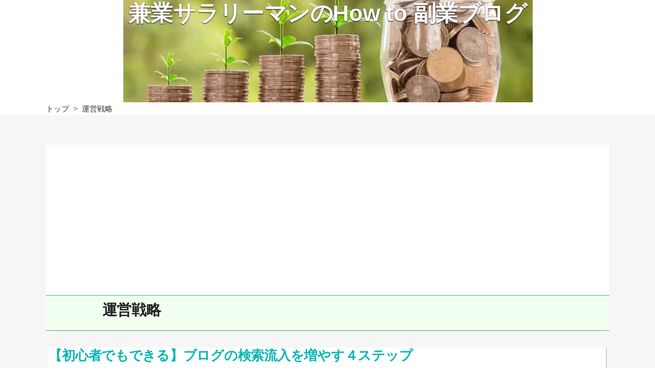

--- FILE ---
content_type: text/html; charset=utf-8
request_url: https://www.blog.biz-thinking-k.com/archive/category/%E9%81%8B%E5%96%B6%E6%88%A6%E7%95%A5
body_size: 19568
content:
<!DOCTYPE html>
<html
  lang="ja"

data-admin-domain="//blog.hatena.ne.jp"
data-admin-origin="https://blog.hatena.ne.jp"
data-author="biz-thinking-K"
data-avail-langs="ja en"
data-blog="biz-thinking-k2.hatenablog.com"
data-blog-host="biz-thinking-k2.hatenablog.com"
data-blog-is-public="1"
data-blog-name="兼業サラリーマンのHow to 副業ブログ"
data-blog-owner="biz-thinking-K"
data-blog-show-ads=""
data-blog-show-sleeping-ads=""
data-blog-uri="https://www.blog.biz-thinking-k.com/"
data-blog-uuid="26006613477807888"
data-blogs-uri-base="https://www.blog.biz-thinking-k.com"
data-brand="pro"
data-data-layer="{&quot;hatenablog&quot;:{&quot;admin&quot;:{},&quot;analytics&quot;:{&quot;brand_property_id&quot;:&quot;&quot;,&quot;measurement_id&quot;:&quot;&quot;,&quot;non_sampling_property_id&quot;:&quot;&quot;,&quot;property_id&quot;:&quot;UA-140015814-3&quot;,&quot;separated_property_id&quot;:&quot;UA-29716941-21&quot;},&quot;blog&quot;:{&quot;blog_id&quot;:&quot;26006613477807888&quot;,&quot;content_seems_japanese&quot;:&quot;true&quot;,&quot;disable_ads&quot;:&quot;custom_domain&quot;,&quot;enable_ads&quot;:&quot;false&quot;,&quot;enable_keyword_link&quot;:&quot;false&quot;,&quot;entry_show_footer_related_entries&quot;:&quot;true&quot;,&quot;force_pc_view&quot;:&quot;true&quot;,&quot;is_public&quot;:&quot;true&quot;,&quot;is_responsive_view&quot;:&quot;true&quot;,&quot;is_sleeping&quot;:&quot;true&quot;,&quot;lang&quot;:&quot;ja&quot;,&quot;name&quot;:&quot;\u517c\u696d\u30b5\u30e9\u30ea\u30fc\u30de\u30f3\u306eHow to \u526f\u696d\u30d6\u30ed\u30b0&quot;,&quot;owner_name&quot;:&quot;biz-thinking-K&quot;,&quot;uri&quot;:&quot;https://www.blog.biz-thinking-k.com/&quot;},&quot;brand&quot;:&quot;pro&quot;,&quot;page_id&quot;:&quot;archive&quot;,&quot;permalink_entry&quot;:null,&quot;pro&quot;:&quot;pro&quot;,&quot;router_type&quot;:&quot;blogs&quot;}}"
data-device="pc"
data-dont-recommend-pro="false"
data-global-domain="https://hatena.blog"
data-globalheader-color="b"
data-globalheader-type="pc"
data-has-touch-view="1"
data-help-url="https://help.hatenablog.com"
data-hide-header="1"
data-no-suggest-touch-view="1"
data-page="archive"
data-parts-domain="https://hatenablog-parts.com"
data-plus-available="1"
data-pro="true"
data-router-type="blogs"
data-sentry-dsn="https://03a33e4781a24cf2885099fed222b56d@sentry.io/1195218"
data-sentry-environment="production"
data-sentry-sample-rate="0.1"
data-static-domain="https://cdn.blog.st-hatena.com"
data-version="ce040fcbad0d42a5e1cae88990dad0"



  itemscope
  itemtype="http://schema.org/Blog"


  data-initial-state="{}"

  >
  <head prefix="og: http://ogp.me/ns# fb: http://ogp.me/ns/fb#">

  

  
  <meta name="viewport" content="width=device-width, initial-scale=1.0" />


  


  
  <meta name="Hatena::Bookmark" content="nocomment"/>


  <meta name="robots" content="max-image-preview:large" />


  <meta charset="utf-8"/>
  <meta http-equiv="X-UA-Compatible" content="IE=7; IE=9; IE=10; IE=11" />
  <title>運営戦略 カテゴリーの記事一覧 - 兼業サラリーマンのHow to 副業ブログ</title>

  
  <link rel="canonical" href="https://www.blog.biz-thinking-k.com/archive/category/%E9%81%8B%E5%96%B6%E6%88%A6%E7%95%A5"/>



  

<meta itemprop="name" content="運営戦略 カテゴリーの記事一覧 - 兼業サラリーマンのHow to 副業ブログ"/>

  <meta itemprop="image" content="https://cdn.blog.st-hatena.com/images/theme/og-image-1500.png"/>


  <meta property="og:title" content="運営戦略 カテゴリーの記事一覧 - 兼業サラリーマンのHow to 副業ブログ"/>
<meta property="og:type" content="blog"/>
  <meta property="og:url" content="https://www.blog.biz-thinking-k.com/archive/category/%E9%81%8B%E5%96%B6%E6%88%A6%E7%95%A5"/>

  
  
  
  <meta property="og:image" content="https://cdn.blog.st-hatena.com/images/theme/og-image-1500.png"/>

<meta property="og:image:alt" content="運営戦略 カテゴリーの記事一覧 - 兼業サラリーマンのHow to 副業ブログ"/>
  <meta property="og:description" content="兼業サラリーマンのHow to 副業ブログ" />
<meta property="og:site_name" content="兼業サラリーマンのHow to 副業ブログ"/>

    <meta name="twitter:card" content="summary" />  <meta name="twitter:title" content="運営戦略 カテゴリーの記事一覧 - 兼業サラリーマンのHow to 副業ブログ" />  <meta name="twitter:description" content="兼業サラリーマンのHow to 副業ブログ" />  <meta name="twitter:app:name:iphone" content="はてなブログアプリ" />
  <meta name="twitter:app:id:iphone" content="583299321" />
  <meta name="twitter:app:url:iphone" content="hatenablog:///open?uri=https%3A%2F%2Fwww.blog.biz-thinking-k.com%2Farchive%2Fcategory%2F%25E9%2581%258B%25E5%2596%25B6%25E6%2588%25A6%25E7%2595%25A5" />  <meta name="twitter:site" content="@nxv70283250" />
  
    <meta name="google-site-verification" content="TsbJVFf-A_N7RtHTw-mk0sJ1ecewhqZIAzBBjZgj9uI" />
    <meta name="keywords" content="運営戦略" />


  
<script
  id="embed-gtm-data-layer-loader"
  data-data-layer-page-specific=""
>
(function() {
  function loadDataLayer(elem, attrName) {
    if (!elem) { return {}; }
    var json = elem.getAttribute(attrName);
    if (!json) { return {}; }
    return JSON.parse(json);
  }

  var globalVariables = loadDataLayer(
    document.documentElement,
    'data-data-layer'
  );
  var pageSpecificVariables = loadDataLayer(
    document.getElementById('embed-gtm-data-layer-loader'),
    'data-data-layer-page-specific'
  );

  var variables = [globalVariables, pageSpecificVariables];

  if (!window.dataLayer) {
    window.dataLayer = [];
  }

  for (var i = 0; i < variables.length; i++) {
    window.dataLayer.push(variables[i]);
  }
})();
</script>

<!-- Google Tag Manager -->
<script>(function(w,d,s,l,i){w[l]=w[l]||[];w[l].push({'gtm.start':
new Date().getTime(),event:'gtm.js'});var f=d.getElementsByTagName(s)[0],
j=d.createElement(s),dl=l!='dataLayer'?'&l='+l:'';j.async=true;j.src=
'https://www.googletagmanager.com/gtm.js?id='+i+dl;f.parentNode.insertBefore(j,f);
})(window,document,'script','dataLayer','GTM-P4CXTW');</script>
<!-- End Google Tag Manager -->











  <link rel="shortcut icon" href="https://www.blog.biz-thinking-k.com/icon/favicon">
<link rel="apple-touch-icon" href="https://www.blog.biz-thinking-k.com/icon/touch">
<link rel="icon" sizes="192x192" href="https://www.blog.biz-thinking-k.com/icon/link">

  

<link rel="alternate" type="application/atom+xml" title="Atom" href="https://www.blog.biz-thinking-k.com/feed/category/%E9%81%8B%E5%96%B6%E6%88%A6%E7%95%A5"/>
<link rel="alternate" type="application/rss+xml" title="RSS2.0" href="https://www.blog.biz-thinking-k.com/rss/category/%E9%81%8B%E5%96%B6%E6%88%A6%E7%95%A5"/>

  
  
  <link rel="author" href="http://www.hatena.ne.jp/biz-thinking-K/">


  

  
      <link rel="preload" href="https://cdn-ak.f.st-hatena.com/images/fotolife/b/biz-thinking-K/20191208/20191208113321.jpg" as="image"/>
      <link rel="preload" href="https://cdn.image.st-hatena.com/image/scale/ca3af34c6a856ffce8ec7fbcf5d3d290e2fc9e10/backend=imagemagick;height=500;quality=80;version=1;width=500/https%3A%2F%2Fcdn-ak.f.st-hatena.com%2Fimages%2Ffotolife%2Fb%2Fbiz-thinking-K%2F20191202%2F20191202072509.jpg" as="image"/>


  
    
<link rel="stylesheet" type="text/css" href="https://cdn.blog.st-hatena.com/css/blog.css?version=ce040fcbad0d42a5e1cae88990dad0"/>

    
  <link rel="stylesheet" type="text/css" href="https://usercss.blog.st-hatena.com/blog_style/26006613477807888/e72a936e0c05707c281da0ff5eeb8985b5f81bc7"/>
  
  

  

  
<script> </script>

  
<style>
  div#google_afc_user,
  div.google-afc-user-container,
  div.google_afc_image,
  div.google_afc_blocklink {
      display: block !important;
  }
</style>


  

  

  <script src="https://cdn.blog.st-hatena.com/js/external/jquery.min.js?version=1.12.3"></script>
<script data-ad-client="ca-pub-8299744945088851" async src="https://pagead2.googlesyndication.com/pagead/js/adsbygoogle.js"></script>
</head>

  <body class="page-archive header-image-enable enable-top-editarea enable-bottom-editarea page-archive-category category-運営戦略 globalheader-off globalheader-ng-enabled">
    

<div id="globalheader-container"
  data-brand="hatenablog"
  style="display: none"
  >
  <iframe id="globalheader" height="37" frameborder="0" allowTransparency="true"></iframe>
</div>


  
  
  

  <div id="container">
    <div id="container-inner">
      <header id="blog-title" data-brand="hatenablog">
  <div id="blog-title-inner" style="background-image: url('https://cdn-ak.f.st-hatena.com/images/fotolife/b/biz-thinking-K/20191208/20191208113321.jpg'); background-position: center -297px;">
    <div id="blog-title-content">
      <h1 id="title"><a href="https://www.blog.biz-thinking-k.com/">兼業サラリーマンのHow to 副業ブログ</a></h1>
      
    </div>
  </div>
</header>

      
  <div id="top-editarea">
    <style>

/*! normalize.css v3.0.2 | MIT License | git.io/normalize */html{font-family:-apple-system, BlinkMacSystemFont, 'Helvetica Neue', 'Hiragino Sans', 'Hiragino Kaku Gothic ProN', '游ゴシック Medium', meiryo, sans-serif;-ms-text-size-adjust:100%;-webkit-text-size-adjust:100%}body{margin:0}article,aside,details,figcaption,figure,footer,header,hgroup,main,menu,nav,section,summary{display:block}audio,canvas,progress,video{display:inline-block;vertical-align:baseline}audio:not([controls]){display:none;height:0}[hidden],template{display:none}a{background-color:transparent}a:active,a:hover{outline:0}abbr[title]{border-bottom:1px dotted}b,strong{font-weight:700}dfn{font-style:italic}h1{font-size:2em;margin:.67em 0}mark{background:#ff0;color:#000}small{font-size:80%}sub,sup{font-size:75%;line-height:0;position:relative;vertical-align:baseline}sup{top:-.5em}sub{bottom:-.25em}img{border:0}svg:not(:root){overflow:hidden}figure{margin:1em 40px}hr{-moz-box-sizing:content-box;box-sizing:content-box;height:0}pre{overflow:auto}code,kbd,pre,samp{font-family:monospace,monospace;font-size:1em}button,input,optgroup,select,textarea{color:inherit;font:inherit;margin:0}button{overflow:visible}button,select{text-transform:none}button,html input[type=button],input[type=reset],input[type=submit]{-webkit-appearance:button;cursor:pointer}button[disabled],html input[disabled]{cursor:default}button::-moz-focus-inner,input::-moz-focus-inner{border:0;padding:0}input{line-height:normal}input[type=checkbox],input[type=radio]{box-sizing:border-box;padding:0}input[type=number]::-webkit-inner-spin-button,input[type=number]::-webkit-outer-spin-button{height:auto}input[type=search]{-webkit-appearance:textfield;-moz-box-sizing:content-box;-webkit-box-sizing:content-box;box-sizing:content-box}input[type=search]::-webkit-search-cancel-button,input[type=search]::-webkit-search-decoration{-webkit-appearance:none}fieldset{border:1px solid silver;margin:0 2px;padding:.35em .625em .75em}legend{border:0;padding:0}textarea{overflow:auto}optgroup{font-weight:700}table{border-collapse:collapse;border-spacing:0}td,th{padding:0}::-moz-selection{background-color:#ccc;color:#fff}::selection{background-color:#ccc;color:#fff}html{font-size:85%}body{color:#333;font-size:15px;font-family:"-apple-system, BlinkMacSystemFont, 'Helvetica Neue', 'Hiragino Sans', 'Hiragino Kaku Gothic ProN', '游ゴシック Medium', meiryo, sans-serif;Hiragino Kaku Gothic ProN",Meiryo,sans-serif;line-height:1.7;word-wrap:break-word}@media screen and (min-width:768px){html{font-size:100%}body{font-size:16px}}a{color:inherit;text-decoration:none;-webkit-transition:all .3s ease;transition:all .3s ease}.comment-content a,.entry-content a{color:#3872b8;text-decoration:underline}.comment-content a.keyword,.entry-content a.keyword{border-bottom:1px dotted;text-decoration:none}a:hover{color:#5687c3}h1,h2,h3,h4,h5,h6{clear:both;color:#222;letter-spacing:-.01em;line-height:1.4}h1{font-size:1.625rem;margin-top:2em;margin-bottom:1em}h2{font-size:1.5rem;margin-top:2em;margin-bottom:1em}h3{font-size:1.375rem;margin-top:1.5em;margin-bottom:1em}h4{font-size:1.25rem;margin-top:1.5em;margin-bottom:1em}h5{font-size:1.125rem;margin-top:1em;margin-bottom:.5em}h6{font-size:1rem;margin-top:1em;margin-bottom:.5em}p{margin:0 0 1.5em}ol,ul{margin:0 0 1.5em 10%;padding:0}li>ol,li>ul{margin-bottom:0;margin-left:0.5em}dl{margin:0}dt{font-weight:700;margin-bottom:.75em}dd{margin:0 0 1.5em 1.5em}.entry-content .table-of-contents,.table-of-contents{border:1px solid #e6e6e6;margin:0 0 1.6em;padding:1.6em 1.6em 1.6em 3.2em}table{border-top:1px solid #a7a7a7;border-left:1px solid #a7a7a7;font-size:.9375em;margin:0 5% 1.7em}th{font-weight:700;text-align:left}td,th{border-right:1px solid #a7a7a7;border-bottom:1px solid #a7a7a7;padding:.3em .8em}.entry-content pre,pre{border:1px solid #e6e6e6;font-family:Consolas,"Courier New",Courier,Monaco,monospace;font-size:.9375em;line-height:1.4;margin:0 0 1.7em;padding:1.6em;word-wrap:normal}.entry-content code,code{background-color:#fee5ee;border:0;border-radius:0;color:#f92672;font-family:Consolas,"Courier New",Courier,Monaco,monospace;font-size:.9375em;margin:0;padding:0}.entry-content pre>code,pre>code{color:inherit;font-family:inherit;font-size:1em;margin:0;padding:0}.entry-content blockquote,blockquote{border:1px solid #e6e6e6;color:#666;font-size:.9375em;margin:1.85em 10% 1.7em;padding:1em 24px 1em;position:relative;background:#f0f0f0}}.entry-content blockquote ul,blockquote ul{padding:0;}.entry-content blockquote cite,blockquote cite{display:block;margin-bottom:1.5em;text-align:right}.entry-content blockquote>:first-child,blockquote>:first-child{margin:0 0 0 5%}hr{background-color:#e6e6e6;border:0;height:1px;margin:0 0 28px}img{height:auto;max-width:100%;vertical-align:middle}embed,iframe,object{max-width:100%}.hatena-asin-detail,.itunes-embed{border:1px solid #e6e6e6;font-size:.9375em;line-height:1.5;margin:0 0 1.7em;padding:1.6em;position:relative}.hatena-asin-detail::before,.itunes-embed::before{color:#e6e6e6;display:inline-block;font:normal normal normal 32px/1 FontAwesome;vertical-align:middle;position:absolute;bottom:0;right:0}.hatena-asin-detail::before{content:"\f270"}.itunes-embed::before{content:"\f179"}.hatena-asin-detail .hatena-asin-detail-image,.itunes-embed .itunes-embed-image{float:left;margin-right:1.6em;max-width:60px}@media screen and (min-width:768px){.hatena-asin-detail .hatena-asin-detail-image,.itunes-embed .itunes-embed-image{max-width:100px}}.hatena-asin-detail .hatena-asin-detail-info,.itunes-embed .itunes-embed-info{overflow:hidden}.hatena-asin-detail .hatena-asin-detail-title,.itunes-embed .itunes-embed-title{margin-bottom:.8em}.hatena-asin-detail .hatena-asin-detail-info ul li:last-child,.itunes-embed .itunes-embed-info ul li:last-child{margin-top:.4em}.hatena-image-right{margin:0 0 1.5em 1.5em}.hatena-image-left{margin:0 1.5em 1.5em 0}#box2-inner::after,#box2-inner::before,#content-inner::after,#content-inner::before,#main-inner::after,#main-inner::before,.categories::after,.categories::before,.comment-box::after,.comment-box::before,.entry-content::after,.entry-content::before,.hatena-urllist::after,.hatena-urllist::before,.pager::after,.pager::before{content:"";display:table}#box2-inner::after,#content-inner::after,#main-inner::after,.categories::after,.comment-box::after,.entry-content::after,.hatena-urllist::after,.pager::after{clear:both}#blog-title-inner,#content-inner,#footer-inner,.breadcrumb-inner{margin:0 auto;max-width:656px;padding:0 20px}}#content,#top-box{background-color:#fff;border-top:1px solid #e6e6e6;padding-top:24px}#top-box+#content{border-top:0}.entry-content{margin-top:28px}.entry-footer{margin-top:36px}#footer{padding-bottom:28px;padding-top:28px}@media screen and (min-width:540px){#blog-title-inner,#content-inner,#footer-inner,.breadcrumb-inner{padding-left:36px;padding-right:36px}#content,#top-box{padding-top:36px}}@media screen and (min-width:768px){#blog-title-inner,#content-inner,#footer-inner,.breadcrumb-inner{padding-left:54px;padding-right:54px}#content,#top-box{padding-top:48px}.entry,.page-archive .archive-entry{margin-bottom:48px;padding-bottom:48px}#wrapper{margin-bottom:48px;border-bottom:0;box-sizing:border-box;float:left;margin-bottom:0;width:100%}#footer{padding-top:36px;padding-bottom:36px}}@media screen and (min-width:1024px){#blog-title-inner,#content-inner,#footer-inner,.breadcrumb-inner,.main-navigation-inner{max-width:1065px}.main-navigation-inner{padding-left:54px;padding-right:54px}#content{padding-bottom:48px}#main-inner{border-right:1px solid #e6e6e6;padding-right:54px}.pager{border-bottom:0;padding-bottom:0}}@media screen and (min-width:1280px){#blog-title-inner,#content-inner,#footer-inner,.breadcrumb-inner,.main-navigation-inner{max-width:1101px}}.page-entry .breadcrumb{margin-bottom:0}#top-box{padding-bottom:24px}@media screen and (min-width:540px){#top-box{padding-bottom:24px;padding-top:24px}}@media screen and (min-width:768px){#top-box{padding-bottom:28px;padding-top:28px}}#globalheader-container{background-color:#222;color:#eee}#blog-title{text-align:center}#title{display:inline-block;line-height:1.2;margin:0}#title a,#title a:hover{color:#222}#title a:hover{opacity:.7}#blog-description{color:#999;font-size:.9375em;font-weight:400;letter-spacing:normal;margin:0}.header-image-enable #blog-title #title a{color:#fff;-webkit-text-shadow:0 1px 2px #000;text-shadow:0 1px 2px #000}.header-image-enable #blog-title #blog-description{color:rgba(255,255,255,.9);font-weight:400;-webkit-text-shadow:0 1px 2px #000;text-shadow:0 1px 2px #000}.main-navigation{font-size:.9375em;text-align:center;}.main-navigation,.main-navigation ul ul{background-color:#222}.main-navigation ul{display:none;list-style:none;margin:0}.main-navigation.toggled ul{display:block}.menu-toggle{cursor:pointer}.menu-toggle::before{content:"\f039";display:inline-block;font-family:"blogicon";margin-right:12px;vertical-align:middle;font-size;20px;}.main-navigation a,.menu-toggle{color:#333;display:block;line-height:54px;padding:0 20px;text-decoration:none}.main-navigation a:hover,.menu-toggle:hover{color:#333}.main-navigation a{border-top:1px solid rgba(255,255,255,.2)}@media screen and (min-width:1024px){.menu-toggle{display:none}.main-navigation-inner{margin:0 auto}.main-navigation-inner ul{position:relative;left:-18px}.main-navigation ul{display:block;letter-spacing:-.4em}.main-navigation ul li{display:inline-block;letter-spacing:normal;position:relative}.main-navigation ul ul{box-shadow:0 0 2px rgba(0,0,0,.5);letter-spacing:normal;opacity:0;-webkit-transition:all .3s ease;transition:all .3s ease;width:176px;position:absolute;top:100%;left:0;visibility:hidden;z-index:9999;}.main-navigation ul ul li,.main-navigation ul ul ul li,.main-navigation ul ul ul ul li{display:block}.main-navigation ul li:hover>ul{opacity:1;left:0;visibility:visible}.main-navigation ul ul ul{top:0;left:100%}.main-navigation ul ul li:hover>ul{opacity:1;left:100%;visibility:visible}.main-navigation a{border-top:0;padding:0 10px;}.main-navigation ul ul a{border-top:1px solid rgba(255,255,255,.2);overflow:hidden;text-overflow:ellipsis;white-space:nowrap}.main-navigation ul ul a,.main-navigation ul ul ul a,.main-navigation ul ul ul ul a{padding:0 10px}.main-navigation li li a{border-bottom: dashed 1px #d3d3d3;}.main-navigation a.has-child::after{content:"\f107";display:inline-block;font:normal 16px/1 FontAwesome;margin-left:8px;vertical-align:middle;position:relative;top:-2px}.main-navigation ul ul a.has-child::after{content:"\f105";display:inline-block;font:normal 16px/1 FontAwesome;position:absolute;top:19px;right:17px}}#recommend-entries{background-color:#fff;padding:48px 0}#recommend-entries-inner{margin:0 auto;max-width:1101px;padding:0 54px}#recommend-entries .hatena-module-entries-access-ranking{margin-bottom:0}#recommend-entries .urllist-with-thumbnails{display:-webkit-box;display:-webkit-flex;display:-ms-flexbox;display:flex;margin:0}#recommend-entries .urllist-item{border-top:0;padding:0;width:20%;position:relative}@media screen and (max-width:1279px){#recommend-entries-inner{max-width:1065px}#recommend-entries .urllist-item{width:25%}#recommend-entries .urllist-item:nth-child(5){display:none}}@media screen and (max-width:1023px){#recommend-entries-inner{max-width:656px}#recommend-entries .urllist-item{width:33.3333%}#recommend-entries .urllist-item:nth-child(4){display:none}}@media screen and (max-width:767px){#recommend-entries-inner{padding:0 36px}}@media screen and (max-width:599px){#recommend-entries .urllist-item{width:50%}#recommend-entries .urllist-item:nth-child(3){display:none}}@media screen and (max-width:539px){#recommend-entries{display:none}}#recommend-entries .urllist-image-link{display:block;margin:0;overflow:hidden}#recommend-entries .urllist-image{box-sizing:border-box;float:none;margin:0;opacity:.8;width:100%;-webkit-transition:all .3s ease;transition:all .3s ease}#recommend-entries .urllist-item:hover .urllist-image{opacity:1;-webkit-transform:scale(1.2);transform:scale(1.2)}#recommend-entries .urllist-title-link{background-color:rgba(0,0,0,.5);background:transparent -webkit-linear-gradient(transparent,rgba(0,0,0,.5));background:transparent linear-gradient(transparent,rgba(0,0,0,.5));box-sizing:border-box;color:#fff;font-size:.8667em;font-weight:700;line-height:1.2;padding:16px 12px 11px;width:100%;position:absolute;left:0;bottom:0}.breadcrumb{font-size:.9375em}.breadcrumb-gt{margin:0 4px}.entry-header{position:relative}.entry-title{line-height:1.2;margin:0}.date{color:#999;font-size:.875em;margin-bottom:7px}.categories{font-size:.875em;margin-top:12px}.categories a{float:left;display:block;line-height:20px;margin:0 6px 6px 0;padding:0 6px;background-color:#fff;}.categories a:before{font-family:"blogicon";content:"\f04a";margin-right:5px;}.entry-header-menu{background-color:#fff;border-radius:50%;box-shadow:0 1px 3px rgba(0,0,0,.12),0 1px 2px rgba(0,0,0,.24);height:48px;line-height:1;text-align:center;width:48px;position:absolute;top:0;right:-78px}.entry-header-menu a{display:block;font-size:0}@media screen and (max-width:1023px){.entry-header-menu{display:none!important}}.entry-header .social-buttons{font-size:0;line-height:1;margin:12px 0 -8px}.entry-header .social-button-item{display:inline-block;margin:0 8px 8px 0}.customized-header{margin-top:18px}.entry-content>:first-child{margin-top:0}.entry-content>:last-child{margin-bottom:0}.entry-content .entry-see-more{background-color:#222;border-radius:2px;box-sizing:border-box;color:rgba(255,255,255,.9);display:inline-block;font-size:.875em;line-height:44px;min-width:176px;text-align:center;text-decoration:none}.entry-content .entry-see-more:hover{background-color:#555;color:rgba(255,255,255,.9)}.entry-content .footnote{font-size:.875em;line-height:1.5}.entry-content .footnote p.footnote{font-size:1em;margin:0 0 .5em}.entry-content .footnote p.footnote:last-child{margin-bottom:0}.entry-footer-section{color:#999;display:block;font-size:.875em;margin-bottom:24px}.entry-footer .social-buttons{font-size:0;line-height:1;margin-bottom:24px}.entry-footer .social-button-item{display:inline-block;margin:0 8px 8px 0}.page-category-category_name .customized-footer,.page-index .customized-footer{display:none}.customized-footer{margin-bottom:32px}.page-archive .archive-entry-body{margin-top:28px}.page-archive .entry-thumb{margin:28px 26px 26px 0}@media screen and (min-width:768px){.page-archive .entry-thumb{margin-right:32px;margin-bottom:32px}}.page-archive .social-buttons{clear:both;display:block}.comment-box{font-size:.9375em;text-align:right}.comment-box .comment{list-style:none;margin:0;padding:0}.entry-comment{border-top:1px solid #e6e6e6;padding:28px 0 28px 60px;position:relative;text-align:left}.entry-comment:first-child{border-top:0;margin-top:16px;padding-top:0}.entry-comment .comment-user-name{color:#222;display:block;font-weight:700;margin-bottom:6px}.entry-comment .comment-user-name img{border-radius:2px;height:40px!important;width:40px!important;position:absolute;top:28px;left:0}.entry-comment:first-child .comment-user-name img{top:0}@media screen and (min-width:768px){.entry-comment{padding-left:72px}.entry-comment .comment-user-name img{height:48px!important;width:48px!important}}.comment-content{margin-bottom:12px}.comment-content>p:last-child{margin-bottom:0}.comment-metadata{color:#999;font-size:.9333em;margin-bottom:0}.leave-comment-title{border:1px solid #e6e6e6;border-radius:2px;box-sizing:border-box;color:#333;display:inline-block;font-size:.875em;line-height:44px;min-width:176px;text-align:center}.leave-comment-title:hover{background-color:#f6f6f6;color:#333}.pager{font-size:.9375em}.pager a{text-decoration:underline}.pager-next::before,.pager-prev::before{color:#999;display:block;font-size:.875em;margin-bottom:3px;text-transform:uppercase}.pager-prev::before{content:"prev"}.pager-prev{float:left;text-align:left;width:48%}.pager-next::before{content:"next"}.pager-next{float:right;text-align:right;width:48%}.pager-arrow{display:none}.hatena-module{font-size:.9375em;line-height:1.5}.hatena-urllist{list-style:none;margin:-12px 0;padding:0}.hatena-urllist li{padding:12px 0;position:relative}.id{display:block;font-weight:700;margin-bottom:8px}.profile-icon{border:2px solid #3cb371;border-radius:50px;float:none;margin:15px 0 0;width:80px;height:80px;vertical-align:top}.profile-description>p:last-child{margin-bottom:0}.hatena-follow-button-box{margin-top:24px}.hatena-follow-button-box+.hatena-follow-button-box{margin-top:8px}.urllist-date-link{color:#999;font-size:.8667em;overflow:hidden;padding-bottom:3px}.urllist-title-link{font-size:.9em}.urllist-categories{font-size:.8667em;overflow:hidden;padding-top:3px}.urllist-category-link{font-size:10px;font-weight: 700;line-height: 18px;margin: 0 6px 6px 0;text-decoration: none;color:#3f3f3f;}.urllist-category-link:before{font-family:"blogicon";content:"\f04a";margin-right:2px;}.urllist-entry-body{color:#999;font-size:.8667em;line-height:inherit;overflow:hidden;padding-top:3px}.urllist-with-thumbnails{margin:-20px 0}.urllist-with-thumbnails li::before{content:none}.urllist-with-thumbnails li .urllist-image{float:left;margin:0 20px 0 0}.hatena-urllist .archive-module-year{padding-left:24px}.hatena-urllist .archive-module-year .archive-module-months{margin-bottom:-2px;margin-top:2px}.hatena-urllist .archive-module-year .archive-module-month{margin-left:0;padding:2px 0 2px 24px}.hatena-urllist .archive-module-year .archive-module-button{display:inline-block;font-size:0;opacity:1;position:absolute;top:14px;left:7px}.hatena-urllist .archive-module-year .archive-module-hide-button,.hatena-urllist .archive-module-year .archive-module-show-button{opacity:1}.hatena-urllist .archive-module-year .archive-module-hide-button::before,.hatena-urllist .archive-module-year .archive-module-show-button::before{color:#999;font:normal 16px/1 FontAwesome;display:inline-block;-webkit-transition:.3s all ease;transition:all .3s ease;vertical-align:middle;position:relative}.hatena-urllist .archive-module-year .archive-module-hide-button:hover::before,.hatena-urllist .archive-module-year .archive-module-show-button:hover::before{color:#111}.hatena-urllist .archive-module-year .archive-module-show-button::before{content:"\f105"}.hatena-urllist .archive-module-year .archive-module-hide-button::before{content:"\f107";left:-3px}.archive-module-calendar .archive-module-calendar-selector{margin-bottom:24px}.archive-module-calendar table{font-size:1em;margin-bottom:0}.archive-module-calendar td,.archive-module-calendar th{font-size:.9333em;line-height:40px;padding:0}.archive-module-calendar td a,.archive-module-calendar th a{text-decoration:underline}.hatena-module-category .hatena-urllist{margin:0 0 -6px;padding:0}.hatena-module-category .hatena-urllist li::before{content:none}.hatena-module-category .hatena-urllist li{border-top:0;display:block;float:left;margin:0 6px 6px 0;padding:0}.hatena-module-category .hatena-urllist li a{border:1px solid #e6e6e6;border-radius:2px;display:block;font-size:.8667em;line-height:32px;padding:0 12px}.hatena-module-category .hatena-urllist li a:hover{background-color:#f6f6f6;color:#333}.search-form,.search-result-form{background-color:transparent;border-radius:0;border:0;box-sizing:border-box;max-width:336px;position:relative}.search-form .search-module-input,.search-result .search-result-input{border:1px solid #e6e6e6;box-shadow:none;box-sizing:border-box;height:44px;line-height:44px;outline:0;padding:8px 12px 8px 12px;-webkit-transition:all .3s ease;transition:all .3s ease;width:100%}.search-result-form .search-result-input{font-size:.9375em}.search-form .search-module-input:hover,.search-result-form .search-result-input:hover{border-color:#ccc}.search-form .search-module-input:focus,.search-form .search-result-input:hover{border-color:#ccc}.search-form .search-module-button,.search-result-form .search-result-button{background:transparent url(https://blog.st-hatena.com/images/theme/search.png) no-repeat center center;border:0;height:44px;line-height:44px;opacity:.6;overflow:hidden;padding:0;text-indent:100%;-webkit-transition:all .3s ease;transition:all .3s ease;width:44px;white-space:nowrap;position:absolute;top:1px;right:1px}.search-form .search-module-button:hover,.search-result-form .search-result-button:hover{opacity:1}.search-result{margin-bottom:40px}.search-result+p{margin-bottom:36px}.page-archive span.highlight{background-color:#fee5ee;border:0;border-radius:0;color:#f92672;font-weight:700;margin:0;padding:0}.hatena-module-circles .circle-urllist{margin:-20px 0}.hatena-module-circles .circle-urllist li{padding:20px 0}.hatena-module-circles .circle-urllist li a .circle-image{border:1px solid #e6e6e6;border-radius:2px;box-sizing:border-box;height:44px;margin-right:20px;padding:8px;width:44px}#footer{background-color:#222;color:rgba(255,255,255,.9);font-size:.875em;text-align:center}@media screen and (min-width:1024px){#footer{text-align:left}}#footer a:hover{color:#fff}#footer address,#footer p{margin:0}#footer address img{display:none}#footer p{color:rgba(255,255,255,.5)}#cboxOverlay,#cboxWrapper,#colorbox{overflow:visible}#cboxOverlay{background-color:#000;opacity:.85!important}#colorbox #cboxContent,#colorbox #cboxContent #cboxLoadedContent{background-color:transparent;overflow:visible!important}.cboxPhoto{box-shadow:0 0 20px rgba(0,0,0,.7)}.google-afc-image,.google-afc-text{font-family:inherit;font-size:inherit;margin:0 0 32px}.page-archive .google-afc-image,.page-archive .google-afc-text{border-bottom:1px solid #e6e6e6;margin-bottom:36px;padding-bottom:36px}@media screen and (min-width:768px){.page-archive .google-afc-image,.page-archive .google-afc-text{margin-bottom:48px;padding-bottom:48px}}.google-afc-image div.google_ads_by,.google-afc-text div.google_ads_by{font-size:13px;margin-bottom:8px}.google-afc-image ul,.google-afc-text ul{margin:0}.google-afc-image li,.google-afc-text li{margin:0!important}.google-afc-image ul .title,.google-afc-text ul .title{font-size:17px;margin-bottom:8px}.google-afc-image ul .title a,.google-afc-text ul .title a{font-size:17px!important;letter-spacing:normal;padding:0}.google-afc-image ul .summary,.google-afc-text ul .summary{font-size:13px!important;margin:0 8px 0 0}.google-afc-image ul .visible_url,.google-afc-text ul .visible_url{font-size:13px}.google-afc-image ul .visible_url a,.google-afc-text ul .visible_url a{font-size:13px!important;letter-spacing:normal;padding:0}.google-afc-image .open-pro-modal,.google-afc-text .open-pro-modal{font-size:13px;padding-top:16px}
p{margin:0;margin-left:10%;margin-right:10%;}@media screen and (max-width:1024px){.hatena-module.hatena-module-category{display:none}}.related-entries-image{width:80px}@media screen and (max-width:480px){#main-inner li{margin:2% 2% 2% 5%}}.related-entries-entry-body{display:none;}#blog-title-inner{padding:0}.entry-header{border:1px solid #d3d3d3;position:relative;padding:5% 5% 0;}.entry-inner{background:#fff;padding-bottom:2em;border-right: 1px solid #d3d3d3;border-bottom: 1px solid #d3d3d3;margin:0 auto;border-left: 1px solid #d3d3d3;max-width: 750px;}@media screen and (max-width:1200px){.entry-inner{margin-right:10%;margin-left:5%;}}@media screen and (max-width:1024px){.entry-inner{margin-right:10%;margin-left:10%;}}@media screen and (max-width:480px){.entry-inner{margin-right:0;margin-left:0;}}.entry-footer{position:relative}.entry-footer-section{padding:0 5%;margin-bottom:12px}.social-buttons{padding:0 10%}.entry-footer .social-buttons{margin-bottom:0}#main-inner{padding-right:0}@media screen and (min-width:1024px){#main-inner{border-right:none}}#main-inner li{margin:0 5%;}#title a{font-size:44px;color:#01a09d;}@media screen and (max-width:480px){#title a{font-size:24px}}#title a:hover{color:#01a09d}.entry-content .table-of-contents,.table-of-contents{padding-left:5%;margin-right: 5%;margin-left: 5%;}.entry-content .table-of-contents a,.table-of-contents{pointer-events:none;color:#3f3f3f;text-decoration:none;background:#fafafa}.table-of-contents:before{font-family:"blogicon";font-weight: bold;content:"\f039  Index";color:#3f3f3f;}.entry-content a.keyword{border-bottom:1px dotted silver}#blog-description{display:none}#top-box{padding:0}#content{background:#f6f6f6;}.main-navigation a,.menu-toggle{line-height:44px}@media screen and (max-width:1024px){.main-navigation a,.menu-toggle{line-height:44px;text-align:left;}}.main-navigation a{position:relative;display:inline-block;text-decoration:none;font-size:16px;color:#333;min-width:130px;}.main-navigation {border-top: 2px solid #f3eae4;border-bottom: 4px solid;border-image:linear-gradient(45deg,#40bfa0 0%,#fef785 82%,#f37b7b 100%);border-image-slice: 1;}.main-navigation{background: linear-gradient(180deg, #ffffff 0%, #f9f9f9 49%, #ededed 50%, #ffffff 100%);position:fixed;top: 0;width: 100%;z-index: 999;}.main-navigation ul ul{background-color:#f9f9f9;}.main-navigation ul li{transition:.2s}a.header-menu-first:hover{color:#2e8b57;}a.header-menu-second:hover{color:#3cb371;}a.header-menu-third:hover{color:#66cdaa;}a.header-menu-fourth:hover{color:#ff8c00;}a.header-menu-fifth:hover{color:#cd5c5c;}.icon-margin-left{margin-right:8px}.icon-margin-right{margin-left:8px}@media screen and (max-width:480px){#content-inner{padding:0}}.archive-header-category{margin-bottom:2em;padding:0;background:#fff}.archive-header-category .archive-heading{font-size:1.8rem;border-top:1px solid #3cb371;border-bottom:1px solid #3cb371;background:#f0fff0;position:relative;padding:0 5% 1% 10%;margin-top:.5em;line-height:2em}.archive-header-category .archive-description{padding:0 10%}}@media screen and (max-width:1024px){#box2-inner{padding-right:0;max-width:none;border-right:none}}@media screen and (max-width:480px){.main-navigation{position:absolute;}#box2-inner{margin:0 5% 0;width:90%}}.date{display:none}.categories a:hover{background:#eeff41}.urllist-with-thumbnails{background-color: #f6f6f6;}.urllist-categories{overflow:initial}.urllist-with-thumbnails li{padding:5px;background-color:#fff;margin-top:5px;border:solid 1px #d3d3d3;}.urllist-item-inner,.related-entries-item-inner{background-color: #fff;border:dashed 2px #c9c9c9;min-height:80px;text-align: left;}@media screen and (max-width:480px){.urllist-with-thumbnails li{padding:5px 10px}}.urllist-with-thumbnails li .urllist-image{margin-right:10px}.entry-content img,.entry-content video{border:1px solid #eee8aa;max-width:90%;margin:0 auto 0 5%}.phone-non-disp{display:block}.phone-non-disp-inline{display:inline-block}@media screen and (max-width:1024px){.phone-non-disp,.phone-non-disp-inline{display:none}}.phone-only-disp{display:none}@media screen and (max-width:1024px){.phone-only-disp{display:block}}.hatena-module{margin-bottom:20px;display: inline-block;max-width: 320px;vertical-align: top;margin: 2% 2% 1%;}@media screen and (max-width:480px){.hatena-module{display:block;}}.hatena-module-title{font-size:17px;margin-bottom:18px;padding-left:5%;background:linear-gradient(135deg, #00b6b3 50%, #d5ffa6 100%);color:#fff;padding:.2em 2em}.hatena-module-title:second-letter{font-size:1.5em}.hatena-module-related-entries .hatena-module-title:before{font-family:blogicon;content:"\f031";}.hatena-module-search-box .hatena-module-title:before{font-family:blogicon;content:"\f01a";}.hatena-module-recent-entries .hatena-module-title:before{font-family:blogicon;content:"\f031";}.hatena-module-entries-access-ranking .hatena-module-title:before{font-family:blogicon;content:"\f050";}.hatena-module-html{border:none;padding:0;transition:.2s}.hatena-module-html a{color:#3f3f3f;}.hatena-module-html a:hover{text-decoration:underline}.archive-description a{color:#4169e1}.hatena-module-title-ads{background: linear-gradient(135deg,#4169e1 50%, #b0c4de 100%);font-size: 17px;margin-bottom: 18px;padding-left: 5%;color: #fff;padding: .2em 2em;}.career-change-ads-area{max-width:300px;}.archive-description a:hover{text-decoration:underline}.comment-box{text-align:center}.leave-comment-title{border:2px solid #e6e6e6;min-width:120px}.pager{margin-top:20px;}.entry-content strong{font-size:20px;background:linear-gradient(transparent 60%,#a5ffa5 0);background:-webkit-linear-gradient(transparent 60%,#a5ffa5 0)}#wrapper{margin-bottom:0}@media screen and (max-width:1024px){#wrapper{float:none}}.pager-next,.pager-prev{border:2px solid #a9a9a9;border-radius:5px;background:#fff;box-shadow:1px 1px 5px #aaa;text-align:center}.pager-next::before,.pager-prev::before{margin-bottom:0;margin-right:0}.pager-next a,.pager-prev a{text-decoration:none}.pager-next:hover,.pager-prev:hover{background:#a9a9a9;color:#fff}.entry-content h2{display:none}.entry-content h3{border-left:5px solid #4163e1;border-bottom: 1px solid #4163e1;padding-left:3%;line-height:2em;color:#4163e1;margin-left: 5%;margin-right: 5%;}.entry-content h4{border-left:5px solid #4163e1;padding-left:3%;line-height:2em;color:#4163e1;margin-left: 5%;margin-right: 5%;}.entry-content h5{padding-left:3%;padding-bottom:0;line-height:2em;color:#4163e1;margin-left: 5%;margin-right: 5%;}.entry-content h5::before{content:'\f029';font-family:blogicon;margin-right:.5em;}.summary-head{color:#000;background:silver;padding:5px 15px}.summary-area{width:90%;margin:30px auto 50px auto;padding:0;border-top:2px solid grey;border-right:2px solid grey;border-left:2px solid grey;border-bottom:2px solid grey}.summary-area ul{margin:1% 0 1% 10%}.summary-area li{padding:1% 0}.for-area{padding:1em 0;margin-left:10%;margin-right:10%;background:#f4f4f4;border-left:solid 6px #00b6b3;box-shadow:0 2px 3px rgba(0,0,0,.33);width:80%}@media screen and (max-width:480px){.for-area{width:98%;margin-left:0;margin-right:0}}.scroll{overflow-x: scroll;-webkit-overflow-scrolling: touch;    white-space: nowrap;-ms-overflow-style: none;scrollbar-width: none;}.scroll::-webkit-scrollbar{display:none;}.entry-content .angry-fuki,.entry-content .enemy-fuki,.entry-content .heart-fuki,.entry-content .silent-fuki,.entry-content .surprize-fuki,.entry-content .thinking-fuki{position:relative;width:70%;box-sizing:border-box;-webkit-box-sizing:border-box;padding:20px 10px 20px 35px;border:2px solid #00b6b3;box-shadow:1px 1px 5px #aaa;background-color:#f0fff0;z-index:1}.entry-content .angry-fuki,.entry-content .heart-fuki,.entry-content .silent-fuki,.entry-content .surprize-fuki,.entry-content .thinking-fuki,.entry-content .enemy-fuki{margin:20px 0 10px 15%}.entry-content .angry-fuki::after,.entry-content .enemy-fuki::after,.entry-content .heart-fuki::after,.entry-content .silent-fuki::after,.entry-content .surprize-fuki::after,.entry-content .thinking-fuki::after{position:absolute;content:"";width:60px;height:60px;top:-30px;border-radius:40px;border:3px solid #00b6b3;background-size:cover;background-position:center center;background-repeat:no-repeat;box-shadow:1px 1px 5px #aaa}.entry-content .angry-fuki::after,.entry-content .heart-fuki::after,.entry-content .silent-fuki::after,.entry-content .surprize-fuki::after,.entry-content .thinking-fuki::after,.entry-content .enemy-fuki::after{left:-35px}@media screen and (max-width:620px){.entry-content .angry-fuki,.entry-content .heart-fuki,.entry-content .silent-fuki,.entry-content .surprize-fuki,.entry-content .thinking-fuki,.entry-content .enemy-fuki{width:70% margin-left: 30%}}@media screen and (max-width:478px){.entry-content .angry-fuki::after,.entry-content .heart-fuki::after,.entry-content .silent-fuki::after,.entry-content .surprize-fuki::after,.entry-content .thinking-fuki::after,.entry-content .enemy-fuki::after{width:60px;height:60px;border-radius:30px;}}.silent-fuki::after{background-image:url(https://cdn-ak.f.st-hatena.com/images/fotolife/b/biz-thinking-K/20191027/20191027131523_120.jpg)}.surprize-fuki::after{background-image:url(https://cdn-ak.f.st-hatena.com/images/fotolife/b/biz-thinking-K/20191027/20191027131520_120.jpg)}.heart-fuki::after{background-image:url(https://cdn-ak.f.st-hatena.com/images/fotolife/b/biz-thinking-K/20191027/20191027131511_120.jpg)}.thinking-fuki::after{background-image:url(https://cdn-ak.f.st-hatena.com/images/fotolife/b/biz-thinking-K/20191027/20191027131523_120.jpg)}.enemy-fuki::after{background-image:url(https://cdn-ak.f.st-hatena.com/images/fotolife/b/biz-thinking-K/20191027/20191027131507_120.jpg)}.angry-fuki::after{background-image:url(https://cdn-ak.f.st-hatena.com/images/fotolife/b/biz-thinking-K/20191027/20191027131503_120.jpg)}.page-index .archive-entries{display:flex;flex-wrap:wrap;justify-content:space-between;padding:0}.page-index .archive-entry{flex:0 0 30%;position:relative;display:flex;flex-direction:column}.archive-entry.autopagerize_page_element{background:#fff;padding:0;margin:0 .3em 1.5em .3em;border:1px solid #f0fff0}@media (max-width:780px){.page-index .archive-entry{flex:0 0 45%}.archive-entry.autopagerize_page_element{margin:1.5em .5em}}.page-index .archive-entry-header{order:3}.page-index .categories{margin-left:5%;order:3;font-size:12px;font-weight:700;z-index:1;}.page-index .entry-thumb-link{order:1;width:100%}.page-index .entry-thumb{margin:0;float:none;display:block;width:100%;height:240px;background-position:center center;border-bottom:1px solid #a9a9a9}.entry-thumb-link:hover{opacity:.7}.page-index .archive-entry-body{order:4;margin:0}.page-index .entry-title{padding:.5em 1em;font-size:17px}.entry-title{color:#00b6b3}.page-index .date{position:absolute;top:0;left:0;z-index:10}.hfeed .entry-description{display:none}.page-archive .archive-entry{border-right: solid 2px #d3d3d3;border-bottom: solid 2px #d3d3d3;}@media (max-width:480px){.page-index .entry-thumb{height:120px}.page-index .entry-title{font-size:16px}.page-index .categories a{font-size:11px}}#bottom-editarea{background-color: #f6f6f6;}#bottom-editarea .b-categories{border-left: 5px solid #00b6b3;color: #00b6b3;padding-left: .5em;font-weight:bold}#bottom-editarea .motto{text-align:right}#bottom-editarea body{margin:0;text-align:center}.profile-description p{margin-top:35px}.id{font-size:16px;margin-bottom:10px;text-align:left;display:inline}#bottom-editarea #footer td{border-bottom:none;padding:.3em 0}@media all and (min-width:1200px){#bottom-editarea #footer{width:100%;margin:0 auto;text-align:center;color:#333}#footer p{color:#333;text-align:left;font-size:15px}#bottom-editarea h3.left{color:#00b6b3;font-size:16px;font-family:Mallory,Sans-Serif;font-weight:700;margin:10px 0 5px;width:100%;text-align:left}#bottom-editarea h3.center{color:#00b6b3;font-size:16px;font-family:Mallory,Sans-Serif;font-weight:700;margin:10px 0 5px;width:100%;text-align:center}#bottom-editarea h3.center-profile{display:none}#footer ul{margin:0 0 10px;list-style-type:none}#footer li{margin:0;color:#666;font-size:15px;font-weight:300;line-height:26px;list-style-type:none;text-align:left}#bottom-editarea #utility-links{width:95%;margin:0 auto}#bottom-editarea .rectangle{width:2px;height:310px;background:#d8d8d8;margin:2em 1em 0;display:inline-block}#bottom-editarea .transparent-rectangle{width:2px;height:310px;margin:2em .5em 0;display:inline-block}#bottom-editarea .contents{width:230px;margin:0;display:inline-block;vertical-align:top}#bottom-editarea .recent{width:230px;margin:0;display:inline-block;vertical-align:top}#bottom-editarea .profile{margin:0;display:inline-block;vertical-align:top;text-align:center}#bottom-editarea p.deals{font-size:14px;font-family:Helvetica,Arial,Sans-Serif;font-weight:500;line-height:0;text-align:center}#bottom-editarea #social{display:inline-block;margin:5px 0 0}#bottom-editarea .rectangle-horiz{width:100%;height:2px;background:#d8d8d8;margin:0}#bottom-editarea #copyright{width:100%;margin:0 auto 0;text-align:center}#bottom-editarea #copyright ul{margin:0;padding:0;list-style:none;background:#fff}#bottom-editarea .copy{color:#666;font-size:12px;font-family:Helvetica,Arial,Sans-Serif;font-weight:500;line-height:20px;text-align:center;display:inline-block;overflow:hidden}#bottom-editarea a{text-decoration:none;font-family:Helvetica,Arial,Sans-Serif;font-weight:500;font-size:14px;margin-left:1em}.contents a:visited,.recent a:visited{color:#000;text-decoration:none;font-family:Helvetica,Arial,Sans-Serif;font-weight:500}#bottom-editarea a:hover{color:#4169e1;text-decoration:underline;font-family:Helvetica,Arial,Sans-Serif;font-weight:500}}@media all and (max-width:1200px) and (min-width:781px){#bottom-editarea #footer{width:100%;margin:0 auto;text-align:center;color:#333}#footer p{color:#333;text-align:left;font-size:15px}#bottom-editarea h3.left{color:#00b6b3;font-size:16px;font-family:Mallory,Sans-Serif;font-weight:700;text-align:left;margin:10px 0 5px;width:100%}#bottom-editarea h3.center{color:#00b6b3;font-size:16px;font-family:Mallory,Sans-Serif;font-weight:700;text-align:center;margin:10px 0 5px;width:100%}#bottom-editarea h3.center-profile{display:none}#footer ul{margin:0 0 10px;list-style-type:none}#footer li{margin:0;color:#666;font-size:15px;font-weight:300;line-height:26px;list-style-type:none;text-align:left}#bottom-editarea #utility-links{margin:0 auto 0 auto}#bottom-editarea .rectangle{width:2px;height:310px;background:#d8d8d8;margin:0 1em;display:inline-block}#bottom-editarea .contents{width:230px;margin:0;display:inline-block;vertical-align:top}#bottom-editarea .recent{width:230px;margin:0;display:inline-block;vertical-align:top}#bottom-editarea .profile{margin:0;display:inline-block;vertical-align:top;text-align:center}#bottom-editarea p.deals{font-size:14px;font-family:Helvetica,Arial,Sans-Serif;font-weight:500;line-height:0;text-align:center}#bottom-editarea #social{display:inline-block;margin:5px 0 0}#bottom-editarea .rectangle-horiz{width:100%;height:2px;background:#d8d8d8;margin:0}#bottom-editarea #copyright{width:100%;margin:0 auto 0;text-align:center}#bottom-editarea #copyright ul{margin:0;padding:0;list-style:none;background:#fff}#bottom-editarea .copy{color:#666;font-size:10px;font-family:Helvetica,Arial,Sans-Serif;font-weight:500;line-height:20px;text-align:center;margin-left:20px}#bottom-editarea a{text-decoration:none;font-family:Helvetica,Arial,Sans-Serif;font-weight:500;;font-size:14px;margin-left:1em}.contents a:visited,.recent a:visited{color:#000;text-decoration:none;font-family:Helvetica,Arial,Sans-Serif;font-weight:500}#bottom-editarea a:hover{color:#4169e1;text-decoration:underline;font-family:Helvetica,Arial,Sans-Serif;font-weight:500}}@media all and (max-width:780px) and (min-width:100px){#bottom-editarea #footer{width:90%;margin:0 auto;text-align:center;padding-top:0;padding-bottom:20px;text-align:center;margin:0 5%;color:#333}#footer p{color:#333;padding-bottom:10px;font-size:15px}#bottom-editarea h3.center,#bottom-editarea h3.center-profile,#bottom-editarea h3.left{color:#fff;font-size:16px;font-family:Mallory,Sans-Serif;font-weight:700;width:100%;margin:0;background:#00b6b3;line-height:28px}#footer ul{margin:0;list-style-type:none}#footer li{margin:0;color:#666;font-size:15px;font-weight:300;line-height:40px;list-style-type:none;text-align:center;border-bottom:1px solid #d3d3d3}#bottom-editarea #utility-links{margin:0 auto 0 auto}#bottom-editarea .contents{width:100%}#bottom-editarea .recent{width:100%}#bottom-editarea .profile{width:100%}#bottom-editarea p.deals{font-size:14px;font-family:Helvetica,Arial,Sans-Serif;font-weight:500;line-height:0;text-align:center}#bottom-editarea #social{width:100%;margin:0}#bottom-editarea .rectangle-horiz{width:100%;height:2px;background:#d8d8d8;margin:20px 0 0 0}#bottom-editarea #copyright{width:100%;margin:0 auto 0;text-align:center}#bottom-editarea #copyright ul{margin:0;padding:0;list-style:none;background:#fff}#bottom-editarea .copy{color:#666;font-size:8.5px;font-family:Helvetica,Arial,Sans-Serif;font-weight:500;line-height:20px;text-align:center;margin:0;white-space:nowrap}#bottom-editarea a{text-decoration:none;font-family:Helvetica,Arial,Sans-Serif;font-weight:500}.contents a:visited,.recent a:visited{color:#000;text-decoration:none;font-family:Helvetica,Arial,Sans-Serif;font-weight:500}#bottom-editarea a:hover{color:#4169e1;text-decoration:underline;font-family:Helvetica,Arial,Sans-Serif;font-weight:500}}#bottom-editarea #footer{padding-top:0;padding-bottom:0;text-align:center;background-color:#fff}#footer-title{margin:0;background:#00b6b3;text-align:center;color:#fff;font-weight:700}.flowbtn{border-radius:4px;display:block;width:100px;font-size:20px;transition:.4s;line-height:1.3;margin-bottom:5px}.flowbtn a:hover,.flowbtn span:hover,.flowbtn:hover{color:#fff!important;text-decoration:none}.flowbtn span{font-size:14px;position:relative;left:8px;bottom:2px}.fl_twitter{border:solid 1px #55acee;color:#55acee}.fl_twitter:hover{border:solid 1px #55acee;background:#55acee}.fl_reader{border:solid 1px orange;color:orange}.fl_reader:hover{border:solid 1px orange;background:orange}.fl_contact{border:solid 1px #9cc;color:#9cc}.fl_contact:hover{border:solid 1px #9cc;background:#9cc}.mini-text{font-size:10px}#phone-footer{position:fixed;left:0;bottom:0;width:100%;height:50px;margin:0;padding:0;background-color:#fff;border-top:1px solid #d3d3d3;z-index:30}#phone-footer li{float:left;width:25%;list-style-type:none;text-align:center;font-size:20px}#phone-footer li a{display:block;color:grey;padding-top:13px;padding-bottom:5px;line-height:10px;text-decoration:none}#phone-footer li a:hover{color:#a9a9a9;text-decoration:none}.side-category{list-style-type:none;text-align: center;background-color: #fff;margin-top: 1%;}@media screen and (max-width:768px){.side-category{padding-left: 5%;}}.side-sub{padding-bottom:10px;min-width: 180px;display: inline-block;vertical-align: top;text-align: left;}@media screen and (max-width:768px){.side-sub{min-width: 160px;}}.side-category-child{list-style-type:none;margin-left:5%;}.side-sub-title{color:#666;font-size:17px;margin:5px 0 2px;}.side-sub-title:first-letter {font-size: 1.5em;}.side-sub-title:after {content: "";display: block;height: 2px;width: 60%;background: -webkit-linear-gradient(left, #40bfa0 0%,#fef785 82%,#f37b7b 100%);
background: linear-gradient(to right, #40bfa0 0%,#fef785 82%,#f37b7b 100%);
}.bookmark-widget-counter{display:none}.sns-header, .sns-footer {
padding: 0 20px;
}

.sns-area {
margin: 30px auto 10px;
padding: 0;
overflow: hidden;
table-layout: fixed;
display: table;
width: 100%;
}

.sns-area li {
list-style-type: none;
display: table-cell;
vertical-align: middle;
}

.sns-area li:last-child {
margin-right: 0
}

.sns-link {
position: relative;
display: block;
color: #fff;
text-align: center;
text-decoration: none;
outline: none;
overflow: hidden;
height: 42px;
line-height: 42px;
}

.sns-link::after {
position: absolute;
top: 50%;
left: 50%;
z-index: 2;
display: block;
content: '';
width: 0;
height: 0;
background-color: rgba(255,255,255,.3);
border-radius: 50%;
-webkit-transform: translate(-50%, -50%);
transform: translate(-50%, -50%);
opacity: 0;
}

.sns-link:hover {
text-decoration: none;
}

.sns-link:hover::after {
-webkit-animation: circle .75s;
animation: circle .75s;
}
@-webkit-keyframes circle {
50% {
opacity: 1;
}
100% {
width: 300px;
height: 300px;
}
}
@keyframes circle {
50% {
opacity: 1;
}
100% {
width: 300px;
height: 300px;
}
}

.sns-twitter {
background: #55acee;
}

.sns-facebook {
background: #3a5795;
}

.sns-bookmark {
background: #00A5DE;
}

.blogicon-twitter,
.blogicon-facebook,
.blogicon-bookmark{
margin-right: 5px;
}

@media only screen and (max-width: 767px) {
.sns-txt {
   display: none;
}
   .blogicon-twitter,
   .blogicon-facebook,
   .blogicon-bookmark{
   margin-right: 0;
   }
}

/*ボタンの基本設定*/
.shoplinkamazon a, .shoplinkrakuten a, .shoplinkyahoo a {
display: block;
text-decoration: none;
text-align: center;
padding: 13px;
}
/*amazonのボタンの装飾*/
.shoplinkamazon a {
background: #c20004;
border-radius: 7px;
color: #fff;
}
/*楽天のボタンの装飾*/
.shoplinkrakuten a {
background: #FA7830;
border-radius: 7px;
color: #fff;
}
/*yahooのボタンの装飾*/
.shoplinkyahoo a {
background: #00BABE;
border-radius: 7px;
color: #fff;
}
/*カエレバボックス全体の装飾*/
.kaerebalink-box {
border: 1px #9C9996 solid;/*回りの線の装飾*/
margin: 20px 0;
display: flex;
align-items: center;
padding: 20px;
box-sizing: border-box;
justify-content: space-around;
}
@media screen and (max-width: 640px) {
.kaerebalink-box {
display: block;
}
}
.booklink-footer {
display: none;
}
.kaerebalink-info {
width: 43%;/*右側のテキストのボックスの横幅*/
font-size: 16px;/*文字のサイズ*/
}
@media screen and (max-width: 640px) {
.kaerebalink-info {
width: 100%;
}
}
@media screen and (max-width: 640px) {
.kaerebalink-image {
margin: 0 0 20px 0!important;
text-align: center;
float: none!important;
}
}

img.bookmark-count{
display:none;
}

.ssImg{
height: 80px;
width: 80px;
padding: 0;
}
.ssTitle{
font-size: 90%;
}
.ssPanel{
border-top: 1px solid rgb(228, 228, 228) !important;
border-bottom: none !important;
width: 49% !important;
height: 100px !important;
float: left !important;
margin-right: 1% !important;
}
.ssLimitedContainerHeader > div > div > div{
color: #ffffff;
background: linear-gradient(135deg, #00b6b3 50%, #d5ffa6 100%);
padding: .2em 2em !important;}

.ssLimitedContainerHeader > div > div > div::before{font-family:"blogicon";content:"\f033";margin-right:10px;}
@media screen and (max-width:680px){
   .ssPanel{
width: 100% !important;
  }
}

.header-image-only #blog-title #blog-title-inner {
height: 130px;/* 画像の高さ */
background-size: contain;/* 縦横比を保ったまま画面に画像を全て収めるようにする */
}
/* ヘッダー画像をスマホでも正常に表示 */
@media (max-width:480px) {
.header-image-only #blog-title #title a ,.header-image-only #blog-title #blog-title-inner{
height: 60px;
}
}
.header-image-only #blog-title{
margin-top: 47px;
}
.emphasize-link-tab {
  position: relative;
  margin: 60px 5% 16px;
  padding: 16px 10px;
  border: 2px solid #4169e1;
  background-color: #fffbf5;
}

.emphasize-link-tab p:last-child {
  margin-bottom: 0;
}

.emphasize-link-tab::before {
  font-family: blogicon;
  position: absolute;
  bottom: 100%;
  left: -2px;
  padding: 2px 6px;
  content: "\f013    こちらもおすすめ";
  background-color: #4169e1;
  color: #fff;
  font-weight: bold;
  border-radius: 6px 6px 0px 0px;
}

.emphasize-link-tab a::after {
  font-family: blogicon;
  content: "\f009";
  color: #333333;
margin-left: 5px;
}

.emphasize-link-tab a {
    margin-left: 5%;
}
/* ↓↓はてなユーザーは横幅がMAXにならない場合入れた方が良いかも↓↓ */#top-editarea {    width: 100%;    margin: 0 auto 0 auto; } /* ↓↓大衆向け↓↓ */.recommends {margin: 0;width: 100%;background: #eee;}.recommends .carousel {list-style-type: none;padding: 12px;    overflow-x: scroll;    -webkit-overflow-scrolling: touch;    white-space: nowrap;    margin: 0;-ms-overflow-style: none;scrollbar-width: none; }.recommends .carousel::-webkit-scrollbar{display:none;}.recommends .recommends-title{text-align:center;    font-size: 22px;font-weight: 500;color: #00b6b3;margin:0;}.recommends .carousel li {    background: #fff;    margin: 10px;    text-align: center;    display: inline-block;    word-break: break-all;}.recommends a.recommend-entry {    display: block;    width: 250px;    font-size: 1rem;    font-weight: 600;    background: #fbfbf0;    box-shadow: 0px 0px 3px rgba(0,0,0,0.1);    position: relative;    line-height: 1.5;}.recommends a.recommend-entry:hover {    box-shadow: 0 15px 30px -5px rgba(0,0,0,.15),0 0 5px rgba(0,0,0,.1);    transform: translateY(-4px);    transition: 0.2s;    background: #fbfbf0;}.recommend-title {    display:flex ;    padding: 0.5em 0.5em;    word-break: break-all;white-space: normal;    text-align: left;margin: 0;    min-height: 75px;background-color:#fbfbf0;}.recommend-img{max-height:150px;width: 100%;}.embed-footer img{display: none;}.footer-left{display: inline-block;vertical-align: top;}.footer-right{display: inline-block;max-width: 500px;margin-left: 5%;}.footer-all{text-align:center;margin-top: 2em;}time{color:#00b6b3;}.page-index.archive-entry.autopagerize_page_element{max-width: 400px;}.urllist-see-more.recent-entries-see-more {margin-top: 25px;margin-right: 15px;text-align: right;}.urllist-see-more.recent-entries-see-more:after{font-family:"blogicon";content:"\f006"}
#entry-footer-secondary-modules .hatena-module {width: auto;float: none;max-width: none;display: contents;}
</style>
  </div>


      
          <div id="top-box">
    <div class="breadcrumb" data-test-id="breadcrumb">
      <div class="breadcrumb-inner">
        <a class="breadcrumb-link" href="https://www.blog.biz-thinking-k.com/"><span>トップ</span></a>          <span class="breadcrumb-gt">&gt;</span>          <span class="breadcrumb-child">            <span>運営戦略</span>          </span>      </div>
    </div>
  </div>
  <script type="application/ld+json" class="test-breadcrumb-json-ld">
    {"@type":"BreadcrumbList","@context":"http://schema.org","itemListElement":[{"position":1,"item":{"@id":"https://www.blog.biz-thinking-k.com/","name":"トップ"},"@type":"ListItem"}]}
  </script>
      
      



<div id="content">
  <div id="content-inner">
    <div id="wrapper">
      <div id="main">
        <div id="main-inner">
          

          

  <header class="archive-header-category">
    <h2 class="archive-heading">運営戦略</h2>
  
  </header>



          

          

          
            <div class="archive-entries">
              
                
                  <section class="archive-entry test-archive-entry autopagerize_page_element" data-uuid="26006613479528886">
<div class="archive-entry-header">
  <div class="date archive-date">
    <a href="https://www.blog.biz-thinking-k.com/archive/2019/12/02" rel="nofollow">
      <time datetime="2019-12-02" title="2019-12-02">
        <span class="date-year">2019</span><span class="hyphen">-</span><span class="date-month">12</span><span class="hyphen">-</span><span class="date-day">02</span>
      </time>
    </a>
  </div>

  <h1 class="entry-title">
    <a class="entry-title-link" href="https://www.blog.biz-thinking-k.com/entry/blog-operation/how-to-gain-search-access">【初心者でもできる】ブログの検索流入を増やす４ステップ</a>
    
    
  </h1>
</div>


  <div class="categories">
    
      <a href="https://www.blog.biz-thinking-k.com/archive/category/%E3%83%96%E3%83%AD%E3%82%B0" class="archive-category-link category-ブログ">ブログ</a>
    
      <a href="https://www.blog.biz-thinking-k.com/archive/category/%E9%81%8B%E5%96%B6%E6%88%A6%E7%95%A5" class="archive-category-link category-運営戦略">運営戦略</a>
    
      <a href="https://www.blog.biz-thinking-k.com/archive/category/%E8%AA%AD%E4%BA%86%E6%99%82%E9%96%93%EF%BC%9A%EF%BC%94%E5%88%86" class="archive-category-link category-読了時間：４分">読了時間：４分</a>
    
  </div>


  <a href="https://www.blog.biz-thinking-k.com/entry/blog-operation/how-to-gain-search-access" class="entry-thumb-link">
    <div class="entry-thumb" style="background-image: url('https://cdn.image.st-hatena.com/image/scale/ca3af34c6a856ffce8ec7fbcf5d3d290e2fc9e10/backend=imagemagick;height=500;quality=80;version=1;width=500/https%3A%2F%2Fcdn-ak.f.st-hatena.com%2Fimages%2Ffotolife%2Fb%2Fbiz-thinking-K%2F20191202%2F20191202072509.jpg');">
    </div>
  </a>
<div class="archive-entry-body">
  <p class="entry-description">
    
      【初心者でもできる】ブログの検索流入を増やす４ステップ ブログの検索流入が増えない？ ブログを始めて数か月、SNS経由のアクセスはだんだん増えてきたけど、検索からのアクセスがなかなか増えない。。多くのブロガーさんが検索からのアクセスがないことで…
    
  </p>

  
    <div class="archive-entry-tags-wrapper">
  <div class="archive-entry-tags">  </div>
</div>

  

  <span class="social-buttons">
    
    

    <span
      class="star-container"
      data-hatena-star-container
      data-hatena-star-url="https://www.blog.biz-thinking-k.com/entry/blog-operation/how-to-gain-search-access"
      data-hatena-star-title="【初心者でもできる】ブログの検索流入を増やす４ステップ"
      data-hatena-star-variant="profile-icon"
      data-hatena-star-profile-url-template="https://blog.hatena.ne.jp/{username}/"
    ></span>
  </span>
</div>
</section>
              
                
                  <section class="archive-entry test-archive-entry autopagerize_page_element" data-uuid="26006613479528873">
<div class="archive-entry-header">
  <div class="date archive-date">
    <a href="https://www.blog.biz-thinking-k.com/archive/2019/11/28" rel="nofollow">
      <time datetime="2019-11-28" title="2019-11-28">
        <span class="date-year">2019</span><span class="hyphen">-</span><span class="date-month">11</span><span class="hyphen">-</span><span class="date-day">28</span>
      </time>
    </a>
  </div>

  <h1 class="entry-title">
    <a class="entry-title-link" href="https://www.blog.biz-thinking-k.com/entry/blog-operation/everyday-2-article-effectiveness-and-point">ブログ毎日更新を超えた「毎日２記事更新」は効果ある？-ネタと勢いが継続のコツ</a>
    
    
  </h1>
</div>


  <div class="categories">
    
      <a href="https://www.blog.biz-thinking-k.com/archive/category/%E3%83%96%E3%83%AD%E3%82%B0" class="archive-category-link category-ブログ">ブログ</a>
    
      <a href="https://www.blog.biz-thinking-k.com/archive/category/%E9%81%8B%E5%96%B6%E6%88%A6%E7%95%A5" class="archive-category-link category-運営戦略">運営戦略</a>
    
      <a href="https://www.blog.biz-thinking-k.com/archive/category/%E8%AA%AD%E4%BA%86%E6%99%82%E9%96%93%EF%BC%9A%EF%BC%94%E5%88%86" class="archive-category-link category-読了時間：４分">読了時間：４分</a>
    
  </div>


  <a href="https://www.blog.biz-thinking-k.com/entry/blog-operation/everyday-2-article-effectiveness-and-point" class="entry-thumb-link">
    <div class="entry-thumb" style="background-image: url('https://cdn.image.st-hatena.com/image/scale/bcf184375c7cf3037c0f4cadc182b2c2984f249a/backend=imagemagick;height=500;quality=80;version=1;width=500/https%3A%2F%2Fcdn-ak.f.st-hatena.com%2Fimages%2Ffotolife%2Fb%2Fbiz-thinking-K%2F20191128%2F20191128214557.png');">
    </div>
  </a>
<div class="archive-entry-body">
  <p class="entry-description">
    
      ブログ毎日更新を超えた「毎日２記事更新」は効果ある？-ネタと勢いが継続のコツ ブログは更新すればするほどよいの？ この2週間、14日で28記事の公開をしました。（当記事を含む）2019年11月で数えると37記事、平均2,000文字とすると74,000文字を書いたこと…
    
  </p>

  
    <div class="archive-entry-tags-wrapper">
  <div class="archive-entry-tags">  </div>
</div>

  

  <span class="social-buttons">
    
    

    <span
      class="star-container"
      data-hatena-star-container
      data-hatena-star-url="https://www.blog.biz-thinking-k.com/entry/blog-operation/everyday-2-article-effectiveness-and-point"
      data-hatena-star-title="ブログ毎日更新を超えた「毎日２記事更新」は効果ある？-ネタと勢いが継続のコツ"
      data-hatena-star-variant="profile-icon"
      data-hatena-star-profile-url-template="https://blog.hatena.ne.jp/{username}/"
    ></span>
  </span>
</div>
</section>

                  <section class="archive-entry test-archive-entry autopagerize_page_element" data-uuid="26006613479528868">
<div class="archive-entry-header">
  <div class="date archive-date">
    <a href="https://www.blog.biz-thinking-k.com/archive/2019/11/28" rel="nofollow">
      <time datetime="2019-11-28" title="2019-11-28">
        <span class="date-year">2019</span><span class="hyphen">-</span><span class="date-month">11</span><span class="hyphen">-</span><span class="date-day">28</span>
      </time>
    </a>
  </div>

  <h1 class="entry-title">
    <a class="entry-title-link" href="https://www.blog.biz-thinking-k.com/entry/blog-operation/rewrite-effectiveness">ブログをリライトする効果的な方法とは？</a>
    
    
  </h1>
</div>


  <div class="categories">
    
      <a href="https://www.blog.biz-thinking-k.com/archive/category/%E3%83%96%E3%83%AD%E3%82%B0" class="archive-category-link category-ブログ">ブログ</a>
    
      <a href="https://www.blog.biz-thinking-k.com/archive/category/%E9%81%8B%E5%96%B6%E6%88%A6%E7%95%A5" class="archive-category-link category-運営戦略">運営戦略</a>
    
      <a href="https://www.blog.biz-thinking-k.com/archive/category/%E8%AA%AD%E4%BA%86%E6%99%82%E9%96%93%EF%BC%9A%EF%BC%93%E5%88%86" class="archive-category-link category-読了時間：３分">読了時間：３分</a>
    
  </div>


  <a href="https://www.blog.biz-thinking-k.com/entry/blog-operation/rewrite-effectiveness" class="entry-thumb-link">
    <div class="entry-thumb" style="background-image: url('https://cdn.image.st-hatena.com/image/scale/90f26c885efdadca9e041b3ca00060a5399b2eba/backend=imagemagick;height=500;quality=80;version=1;width=500/https%3A%2F%2Fcdn-ak.f.st-hatena.com%2Fimages%2Ffotolife%2Fb%2Fbiz-thinking-K%2F20191128%2F20191128084318.jpg');">
    </div>
  </a>
<div class="archive-entry-body">
  <p class="entry-description">
    
      ブログをリライトする効果的な方法とは？ リライトの方法は？効果はある？ 多くの有名ブロガーがリライトの必要性を語っています。リライトをすると閲覧数を稼ぐことができ、収益も伸ばせるとのこと。 【悲報】ブログのリライトができない人は『永遠に稼げな…
    
  </p>

  
    <div class="archive-entry-tags-wrapper">
  <div class="archive-entry-tags">  </div>
</div>

  

  <span class="social-buttons">
    
    

    <span
      class="star-container"
      data-hatena-star-container
      data-hatena-star-url="https://www.blog.biz-thinking-k.com/entry/blog-operation/rewrite-effectiveness"
      data-hatena-star-title="ブログをリライトする効果的な方法とは？"
      data-hatena-star-variant="profile-icon"
      data-hatena-star-profile-url-template="https://blog.hatena.ne.jp/{username}/"
    ></span>
  </span>
</div>
</section>
              
                
                  <section class="archive-entry test-archive-entry autopagerize_page_element" data-uuid="26006613479528850">
<div class="archive-entry-header">
  <div class="date archive-date">
    <a href="https://www.blog.biz-thinking-k.com/archive/2019/11/24" rel="nofollow">
      <time datetime="2019-11-24" title="2019-11-24">
        <span class="date-year">2019</span><span class="hyphen">-</span><span class="date-month">11</span><span class="hyphen">-</span><span class="date-day">24</span>
      </time>
    </a>
  </div>

  <h1 class="entry-title">
    <a class="entry-title-link" href="https://www.blog.biz-thinking-k.com/entry/blog-operation/accessup-problem-beginner">ブログのアクセスが増えない根本的原因。理由を理解して正しい対策を</a>
    
    
  </h1>
</div>


  <div class="categories">
    
      <a href="https://www.blog.biz-thinking-k.com/archive/category/%E3%83%96%E3%83%AD%E3%82%B0" class="archive-category-link category-ブログ">ブログ</a>
    
      <a href="https://www.blog.biz-thinking-k.com/archive/category/%E9%81%8B%E5%96%B6%E6%88%A6%E7%95%A5" class="archive-category-link category-運営戦略">運営戦略</a>
    
      <a href="https://www.blog.biz-thinking-k.com/archive/category/%E8%AA%AD%E4%BA%86%E6%99%82%E9%96%93%EF%BC%9A%EF%BC%94%E5%88%86" class="archive-category-link category-読了時間：４分">読了時間：４分</a>
    
  </div>


  <a href="https://www.blog.biz-thinking-k.com/entry/blog-operation/accessup-problem-beginner" class="entry-thumb-link">
    <div class="entry-thumb" style="background-image: url('https://cdn.image.st-hatena.com/image/scale/1f4ac2eda38244ab081004b5ba51faea18ff7b7a/backend=imagemagick;height=500;quality=80;version=1;width=500/https%3A%2F%2Fcdn-ak.f.st-hatena.com%2Fimages%2Ffotolife%2Fb%2Fbiz-thinking-K%2F20191124%2F20191124194215.jpg');">
    </div>
  </a>
<div class="archive-entry-body">
  <p class="entry-description">
    
      ブログのアクセスが増えない根本的原因。理由を理解して正しい対策を ブログのアクセスがない。そして書くこともないという人へ ブログのアクセスが増えないというのは、初心者の誰もが経験する悩みかと思います。筆者も今でも経験しています。アクセスが増…
    
  </p>

  
    <div class="archive-entry-tags-wrapper">
  <div class="archive-entry-tags">  </div>
</div>

  

  <span class="social-buttons">
    
    

    <span
      class="star-container"
      data-hatena-star-container
      data-hatena-star-url="https://www.blog.biz-thinking-k.com/entry/blog-operation/accessup-problem-beginner"
      data-hatena-star-title="ブログのアクセスが増えない根本的原因。理由を理解して正しい対策を"
      data-hatena-star-variant="profile-icon"
      data-hatena-star-profile-url-template="https://blog.hatena.ne.jp/{username}/"
    ></span>
  </span>
</div>
</section>
              
                
                  <section class="archive-entry test-archive-entry autopagerize_page_element" data-uuid="26006613479528707">
<div class="archive-entry-header">
  <div class="date archive-date">
    <a href="https://www.blog.biz-thinking-k.com/archive/2019/07/24" rel="nofollow">
      <time datetime="2019-07-24" title="2019-07-24">
        <span class="date-year">2019</span><span class="hyphen">-</span><span class="date-month">07</span><span class="hyphen">-</span><span class="date-day">24</span>
      </time>
    </a>
  </div>

  <h1 class="entry-title">
    <a class="entry-title-link" href="https://www.blog.biz-thinking-k.com/entry/blog-operation/blog-operation/make-convenience-site">ブログの直帰率・離脱率を下げるためのリンクづくり</a>
    
    
  </h1>
</div>


  <div class="categories">
    
      <a href="https://www.blog.biz-thinking-k.com/archive/category/%E3%83%96%E3%83%AD%E3%82%B0" class="archive-category-link category-ブログ">ブログ</a>
    
      <a href="https://www.blog.biz-thinking-k.com/archive/category/%E9%81%8B%E5%96%B6%E6%88%A6%E7%95%A5" class="archive-category-link category-運営戦略">運営戦略</a>
    
      <a href="https://www.blog.biz-thinking-k.com/archive/category/%E8%AA%AD%E4%BA%86%E6%99%82%E9%96%93%EF%BC%9A%EF%BC%94%E5%88%86" class="archive-category-link category-読了時間：４分">読了時間：４分</a>
    
  </div>


  <a href="https://www.blog.biz-thinking-k.com/entry/blog-operation/blog-operation/make-convenience-site" class="entry-thumb-link">
    <div class="entry-thumb" style="background-image: url('https://cdn.image.st-hatena.com/image/scale/b95c94d852a12c05cbdbe21b3f0ddc8fd3f2b1bb/backend=imagemagick;height=500;quality=80;version=1;width=500/https%3A%2F%2Fcdn-ak.f.st-hatena.com%2Fimages%2Ffotolife%2Fb%2Fbiz-thinking-K%2F20190724%2F20190724235114.png');">
    </div>
  </a>
<div class="archive-entry-body">
  <p class="entry-description">
    
      ブログの直帰率・離脱率を下げるためのリンクづくり サイトの運営者にとって、より長く、より多くのページを見てもらうことは重要な課題の１つ。 何かのきっかけでサイトに訪問してくれた閲覧者も、イメージしていた内容と違っていたり、 見づらいページだっ…
    
  </p>

  
    <div class="archive-entry-tags-wrapper">
  <div class="archive-entry-tags">  </div>
</div>

  

  <span class="social-buttons">
    
    

    <span
      class="star-container"
      data-hatena-star-container
      data-hatena-star-url="https://www.blog.biz-thinking-k.com/entry/blog-operation/blog-operation/make-convenience-site"
      data-hatena-star-title="ブログの直帰率・離脱率を下げるためのリンクづくり"
      data-hatena-star-variant="profile-icon"
      data-hatena-star-profile-url-template="https://blog.hatena.ne.jp/{username}/"
    ></span>
  </span>
</div>
</section>
              
                
                  <section class="archive-entry test-archive-entry autopagerize_page_element" data-uuid="26006613479528597">
<div class="archive-entry-header">
  <div class="date archive-date">
    <a href="https://www.blog.biz-thinking-k.com/archive/2019/06/27" rel="nofollow">
      <time datetime="2019-06-27" title="2019-06-27">
        <span class="date-year">2019</span><span class="hyphen">-</span><span class="date-month">06</span><span class="hyphen">-</span><span class="date-day">27</span>
      </time>
    </a>
  </div>

  <h1 class="entry-title">
    <a class="entry-title-link" href="https://www.blog.biz-thinking-k.com/entry/blog-operation/blog-operation-with-aidma-beginner">ブログ初心者におすすめのアクセスアップ戦略</a>
    
    
  </h1>
</div>


  <div class="categories">
    
      <a href="https://www.blog.biz-thinking-k.com/archive/category/%E9%81%8B%E5%96%B6%E6%88%A6%E7%95%A5" class="archive-category-link category-運営戦略">運営戦略</a>
    
      <a href="https://www.blog.biz-thinking-k.com/archive/category/%E8%AA%AD%E4%BA%86%E6%99%82%E9%96%93%EF%BC%9A%EF%BC%95%E5%88%86" class="archive-category-link category-読了時間：５分">読了時間：５分</a>
    
  </div>


  <a href="https://www.blog.biz-thinking-k.com/entry/blog-operation/blog-operation-with-aidma-beginner" class="entry-thumb-link">
    <div class="entry-thumb" style="background-image: url('https://cdn.image.st-hatena.com/image/scale/d710ba7990aeb4c7c586831bd9e939e13612f908/backend=imagemagick;height=500;quality=80;version=1;width=500/https%3A%2F%2Fcdn-ak.f.st-hatena.com%2Fimages%2Ffotolife%2Fb%2Fbiz-thinking-K%2F20190627%2F20190627180849.png');">
    </div>
  </a>
<div class="archive-entry-body">
  <p class="entry-description">
    
      ブログ初心者におすすめのアクセスアップ戦略 ※クリックで拡大表示します ブログを始めて数か月。アクセスがあまり増えずない中、黙々とブログを書く時期が誰しもあったかと思います。 そんな中、どう動けば読者が増えるのか。体系的に考えてみましたのでご…
    
  </p>

  
    <div class="archive-entry-tags-wrapper">
  <div class="archive-entry-tags">  </div>
</div>

  

  <span class="social-buttons">
    
    

    <span
      class="star-container"
      data-hatena-star-container
      data-hatena-star-url="https://www.blog.biz-thinking-k.com/entry/blog-operation/blog-operation-with-aidma-beginner"
      data-hatena-star-title="ブログ初心者におすすめのアクセスアップ戦略"
      data-hatena-star-variant="profile-icon"
      data-hatena-star-profile-url-template="https://blog.hatena.ne.jp/{username}/"
    ></span>
  </span>
</div>
</section>
              
                
                  <section class="archive-entry test-archive-entry autopagerize_page_element" data-uuid="26006613479528566">
<div class="archive-entry-header">
  <div class="date archive-date">
    <a href="https://www.blog.biz-thinking-k.com/archive/2019/06/22" rel="nofollow">
      <time datetime="2019-06-22" title="2019-06-22">
        <span class="date-year">2019</span><span class="hyphen">-</span><span class="date-month">06</span><span class="hyphen">-</span><span class="date-day">22</span>
      </time>
    </a>
  </div>

  <h1 class="entry-title">
    <a class="entry-title-link" href="https://www.blog.biz-thinking-k.com/entry/blog-operation/blog-operation-with-aidma">【AIDMA分析】ITコンサルタントの考えるブログ運営</a>
    
    
  </h1>
</div>


  <div class="categories">
    
      <a href="https://www.blog.biz-thinking-k.com/archive/category/%E9%81%8B%E5%96%B6%E6%88%A6%E7%95%A5" class="archive-category-link category-運営戦略">運営戦略</a>
    
      <a href="https://www.blog.biz-thinking-k.com/archive/category/%E8%AA%AD%E4%BA%86%E6%99%82%E9%96%93%EF%BC%9A%EF%BC%93%E5%88%86" class="archive-category-link category-読了時間：３分">読了時間：３分</a>
    
  </div>


  <a href="https://www.blog.biz-thinking-k.com/entry/blog-operation/blog-operation-with-aidma" class="entry-thumb-link">
    <div class="entry-thumb" style="background-image: url('https://cdn.image.st-hatena.com/image/scale/e77aa3891911ebc77f4c1755a17ceafc29140322/backend=imagemagick;height=500;quality=80;version=1;width=500/https%3A%2F%2Fcdn-ak.f.st-hatena.com%2Fimages%2Ffotolife%2Fb%2Fbiz-thinking-K%2F20190622%2F20190622191624.png');">
    </div>
  </a>
<div class="archive-entry-body">
  <p class="entry-description">
    
      【AIDMA分析】ITコンサルタントの考えるブログ運営 ※クリックで拡大表示します ブログを始めた理由は人それぞれあると思います。 副業として稼げると聞いた 趣味として日記をつける感覚で書いている 人の役に立つ情報を共有したい など PVや収益など数字を追…
    
  </p>

  
    <div class="archive-entry-tags-wrapper">
  <div class="archive-entry-tags">  </div>
</div>

  

  <span class="social-buttons">
    
    

    <span
      class="star-container"
      data-hatena-star-container
      data-hatena-star-url="https://www.blog.biz-thinking-k.com/entry/blog-operation/blog-operation-with-aidma"
      data-hatena-star-title="【AIDMA分析】ITコンサルタントの考えるブログ運営"
      data-hatena-star-variant="profile-icon"
      data-hatena-star-profile-url-template="https://blog.hatena.ne.jp/{username}/"
    ></span>
  </span>
</div>
</section>
              
            </div>

          
        </div>

        
      </div>
    </div>

    
<aside id="box2">
  
  <div id="box2-inner">
    
      <div class="hatena-module hatena-module-search-box">
  <div class="hatena-module-title">
    検索
  </div>
  <div class="hatena-module-body">
    <form class="search-form" role="search" action="https://www.blog.biz-thinking-k.com/search" method="get">
  <input type="text" name="q" class="search-module-input" value="" placeholder="記事を検索" required>
  <input type="submit" value="検索" class="search-module-button" />
</form>

  </div>
</div>

    
      <div class="hatena-module hatena-module-recent-entries ">
  <div class="hatena-module-title">
    <a href="https://www.blog.biz-thinking-k.com/archive">
      最新記事
    </a>
  </div>
  <div class="hatena-module-body">
    <ul class="recent-entries hatena-urllist urllist-with-thumbnails">
  
  
    
    <li class="urllist-item recent-entries-item">
      <div class="urllist-item-inner recent-entries-item-inner">
        
          
                      <a class="urllist-image-link recent-entries-image-link" href="https://www.blog.biz-thinking-k.com/entry/blog-operation/how-to-gain-search-access">
  <img alt="【初心者でもできる】ブログの検索流入を増やす４ステップ" src="https://cdn.image.st-hatena.com/image/square/901e387f91586381f7bbaedcb9b95710ffe42f30/backend=imagemagick;height=80;version=1;width=80/https%3A%2F%2Fcdn-ak.f.st-hatena.com%2Fimages%2Ffotolife%2Fb%2Fbiz-thinking-K%2F20191202%2F20191202072509.jpg" class="urllist-image recent-entries-image" title="【初心者でもできる】ブログの検索流入を増やす４ステップ" width="80" height="80" loading="lazy">
</a>

          <a href="https://www.blog.biz-thinking-k.com/entry/blog-operation/how-to-gain-search-access" class="urllist-title-link recent-entries-title-link  urllist-title recent-entries-title">【初心者でもできる】ブログの検索流入を増やす４ステップ</a>




          
                      <div class="urllist-categories recent-entries-categories">    <a class="urllist-category-link recent-entries-category-link category-ブログ" href="https://www.blog.biz-thinking-k.com/archive/category/%E3%83%96%E3%83%AD%E3%82%B0">
      ブログ
    </a>    <a class="urllist-category-link recent-entries-category-link category-運営戦略" href="https://www.blog.biz-thinking-k.com/archive/category/%E9%81%8B%E5%96%B6%E6%88%A6%E7%95%A5">
      運営戦略
    </a>    <a class="urllist-category-link recent-entries-category-link category-読了時間：４分" href="https://www.blog.biz-thinking-k.com/archive/category/%E8%AA%AD%E4%BA%86%E6%99%82%E9%96%93%EF%BC%9A%EF%BC%94%E5%88%86">
      読了時間：４分
    </a>
</div>


                </div>
    </li>
  
    
    <li class="urllist-item recent-entries-item">
      <div class="urllist-item-inner recent-entries-item-inner">
        
          
                      <a class="urllist-image-link recent-entries-image-link" href="https://www.blog.biz-thinking-k.com/entry/blog-operation/blog-half-year-looking-back">
  <img alt="【平均的な凡人初心者が】ブログを半年間続けたPV・収入・SEOを公開" src="https://cdn.image.st-hatena.com/image/square/024ed57a213a6e0cba584ba2bebcd7b8b4e74b43/backend=imagemagick;height=80;version=1;width=80/https%3A%2F%2Fcdn-ak.f.st-hatena.com%2Fimages%2Ffotolife%2Fb%2Fbiz-thinking-K%2F20191201%2F20191201073304.jpg" class="urllist-image recent-entries-image" title="【平均的な凡人初心者が】ブログを半年間続けたPV・収入・SEOを公開" width="80" height="80" loading="lazy">
</a>

          <a href="https://www.blog.biz-thinking-k.com/entry/blog-operation/blog-half-year-looking-back" class="urllist-title-link recent-entries-title-link  urllist-title recent-entries-title">【平均的な凡人初心者が】ブログを半年間続けたPV・収入・SEOを公開</a>




          
                      <div class="urllist-categories recent-entries-categories">    <a class="urllist-category-link recent-entries-category-link category-ブログ" href="https://www.blog.biz-thinking-k.com/archive/category/%E3%83%96%E3%83%AD%E3%82%B0">
      ブログ
    </a>    <a class="urllist-category-link recent-entries-category-link category-収益化" href="https://www.blog.biz-thinking-k.com/archive/category/%E5%8F%8E%E7%9B%8A%E5%8C%96">
      収益化
    </a>    <a class="urllist-category-link recent-entries-category-link category-読了時間：３分" href="https://www.blog.biz-thinking-k.com/archive/category/%E8%AA%AD%E4%BA%86%E6%99%82%E9%96%93%EF%BC%9A%EF%BC%93%E5%88%86">
      読了時間：３分
    </a>
</div>


                </div>
    </li>
  
    
    <li class="urllist-item recent-entries-item">
      <div class="urllist-item-inner recent-entries-item-inner">
        
          
                      <a class="urllist-image-link recent-entries-image-link" href="https://www.blog.biz-thinking-k.com/entry/blog-operation/everyday-2-article-effectiveness-and-point">
  <img alt="ブログ毎日更新を超えた「毎日２記事更新」は効果ある？-ネタと勢いが継続のコツ" src="https://cdn.image.st-hatena.com/image/square/24da9223d460410e22e9792838971e50c634dd9a/backend=imagemagick;height=80;version=1;width=80/https%3A%2F%2Fcdn-ak.f.st-hatena.com%2Fimages%2Ffotolife%2Fb%2Fbiz-thinking-K%2F20191128%2F20191128214557.png" class="urllist-image recent-entries-image" title="ブログ毎日更新を超えた「毎日２記事更新」は効果ある？-ネタと勢いが継続のコツ" width="80" height="80" loading="lazy">
</a>

          <a href="https://www.blog.biz-thinking-k.com/entry/blog-operation/everyday-2-article-effectiveness-and-point" class="urllist-title-link recent-entries-title-link  urllist-title recent-entries-title">ブログ毎日更新を超えた「毎日２記事更新」は効果ある？-ネタと勢いが継続のコツ</a>




          
                      <div class="urllist-categories recent-entries-categories">    <a class="urllist-category-link recent-entries-category-link category-ブログ" href="https://www.blog.biz-thinking-k.com/archive/category/%E3%83%96%E3%83%AD%E3%82%B0">
      ブログ
    </a>    <a class="urllist-category-link recent-entries-category-link category-運営戦略" href="https://www.blog.biz-thinking-k.com/archive/category/%E9%81%8B%E5%96%B6%E6%88%A6%E7%95%A5">
      運営戦略
    </a>    <a class="urllist-category-link recent-entries-category-link category-読了時間：４分" href="https://www.blog.biz-thinking-k.com/archive/category/%E8%AA%AD%E4%BA%86%E6%99%82%E9%96%93%EF%BC%9A%EF%BC%94%E5%88%86">
      読了時間：４分
    </a>
</div>


                </div>
    </li>
  
    
    <li class="urllist-item recent-entries-item">
      <div class="urllist-item-inner recent-entries-item-inner">
        
          
                      <a class="urllist-image-link recent-entries-image-link" href="https://www.blog.biz-thinking-k.com/entry/blog-operation/rewrite-effectiveness">
  <img alt="ブログをリライトする効果的な方法とは？" src="https://cdn.image.st-hatena.com/image/square/6f6a0bcd032c12bcb2e3a656f3cd09eb9eeea214/backend=imagemagick;height=80;version=1;width=80/https%3A%2F%2Fcdn-ak.f.st-hatena.com%2Fimages%2Ffotolife%2Fb%2Fbiz-thinking-K%2F20191128%2F20191128084318.jpg" class="urllist-image recent-entries-image" title="ブログをリライトする効果的な方法とは？" width="80" height="80" loading="lazy">
</a>

          <a href="https://www.blog.biz-thinking-k.com/entry/blog-operation/rewrite-effectiveness" class="urllist-title-link recent-entries-title-link  urllist-title recent-entries-title">ブログをリライトする効果的な方法とは？</a>




          
                      <div class="urllist-categories recent-entries-categories">    <a class="urllist-category-link recent-entries-category-link category-ブログ" href="https://www.blog.biz-thinking-k.com/archive/category/%E3%83%96%E3%83%AD%E3%82%B0">
      ブログ
    </a>    <a class="urllist-category-link recent-entries-category-link category-運営戦略" href="https://www.blog.biz-thinking-k.com/archive/category/%E9%81%8B%E5%96%B6%E6%88%A6%E7%95%A5">
      運営戦略
    </a>    <a class="urllist-category-link recent-entries-category-link category-読了時間：３分" href="https://www.blog.biz-thinking-k.com/archive/category/%E8%AA%AD%E4%BA%86%E6%99%82%E9%96%93%EF%BC%9A%EF%BC%93%E5%88%86">
      読了時間：３分
    </a>
</div>


                </div>
    </li>
  
    
    <li class="urllist-item recent-entries-item">
      <div class="urllist-item-inner recent-entries-item-inner">
        
          
                      <a class="urllist-image-link recent-entries-image-link" href="https://www.blog.biz-thinking-k.com/entry/blog-operation/carousel-copy-and-paste">
  <img alt="【横スクロール】スマホでスワイプできるおすすめ記事一覧ををコピペで（カルーセル）" src="https://cdn.image.st-hatena.com/image/square/24120e5cd72b1a3cefdb00205c971e5613b5da87/backend=imagemagick;height=80;version=1;width=80/https%3A%2F%2Fcdn-ak.f.st-hatena.com%2Fimages%2Ffotolife%2Fb%2Fbiz-thinking-K%2F20191127%2F20191127092502.png" class="urllist-image recent-entries-image" title="【横スクロール】スマホでスワイプできるおすすめ記事一覧ををコピペで（カルーセル）" width="80" height="80" loading="lazy">
</a>

          <a href="https://www.blog.biz-thinking-k.com/entry/blog-operation/carousel-copy-and-paste" class="urllist-title-link recent-entries-title-link  urllist-title recent-entries-title">【横スクロール】スマホでスワイプできるおすすめ記事一覧ををコピペで（カルーセル）</a>




          
                      <div class="urllist-categories recent-entries-categories">    <a class="urllist-category-link recent-entries-category-link category-ブログ" href="https://www.blog.biz-thinking-k.com/archive/category/%E3%83%96%E3%83%AD%E3%82%B0">
      ブログ
    </a>    <a class="urllist-category-link recent-entries-category-link category-デザイン" href="https://www.blog.biz-thinking-k.com/archive/category/%E3%83%87%E3%82%B6%E3%82%A4%E3%83%B3">
      デザイン
    </a>    <a class="urllist-category-link recent-entries-category-link category-読了時間：３分" href="https://www.blog.biz-thinking-k.com/archive/category/%E8%AA%AD%E4%BA%86%E6%99%82%E9%96%93%EF%BC%9A%EF%BC%93%E5%88%86">
      読了時間：３分
    </a>
</div>


                </div>
    </li>
  
    
    <li class="urllist-item recent-entries-item">
      <div class="urllist-item-inner recent-entries-item-inner">
        
          
                      <a class="urllist-image-link recent-entries-image-link" href="https://www.blog.biz-thinking-k.com/entry/blog-operation/adsense-fee-related-update-cycle">
  <img alt="Googleアドセンスの広告単価は更新頻度で決まっていないか？" src="https://cdn.image.st-hatena.com/image/square/2ea64b227527be7ea5f276029160731a406f17cd/backend=imagemagick;height=80;version=1;width=80/https%3A%2F%2Fcdn-ak.f.st-hatena.com%2Fimages%2Ffotolife%2Fb%2Fbiz-thinking-K%2F20191127%2F20191127081803.jpg" class="urllist-image recent-entries-image" title="Googleアドセンスの広告単価は更新頻度で決まっていないか？" width="80" height="80" loading="lazy">
</a>

          <a href="https://www.blog.biz-thinking-k.com/entry/blog-operation/adsense-fee-related-update-cycle" class="urllist-title-link recent-entries-title-link  urllist-title recent-entries-title">Googleアドセンスの広告単価は更新頻度で決まっていないか？</a>




          
                      <div class="urllist-categories recent-entries-categories">    <a class="urllist-category-link recent-entries-category-link category-ブログ" href="https://www.blog.biz-thinking-k.com/archive/category/%E3%83%96%E3%83%AD%E3%82%B0">
      ブログ
    </a>    <a class="urllist-category-link recent-entries-category-link category-収益化" href="https://www.blog.biz-thinking-k.com/archive/category/%E5%8F%8E%E7%9B%8A%E5%8C%96">
      収益化
    </a>    <a class="urllist-category-link recent-entries-category-link category-読了時間：４分" href="https://www.blog.biz-thinking-k.com/archive/category/%E8%AA%AD%E4%BA%86%E6%99%82%E9%96%93%EF%BC%9A%EF%BC%94%E5%88%86">
      読了時間：４分
    </a>
</div>


                </div>
    </li>
  
    
    <li class="urllist-item recent-entries-item">
      <div class="urllist-item-inner recent-entries-item-inner">
        
          
                      <a class="urllist-image-link recent-entries-image-link" href="https://www.blog.biz-thinking-k.com/entry/blog-operation/accessup-problem-beginner">
  <img alt="ブログのアクセスが増えない根本的原因。理由を理解して正しい対策を" src="https://cdn.image.st-hatena.com/image/square/7193b41edae94a169f162e10eaac8f48f9eed61c/backend=imagemagick;height=80;version=1;width=80/https%3A%2F%2Fcdn-ak.f.st-hatena.com%2Fimages%2Ffotolife%2Fb%2Fbiz-thinking-K%2F20191124%2F20191124194215.jpg" class="urllist-image recent-entries-image" title="ブログのアクセスが増えない根本的原因。理由を理解して正しい対策を" width="80" height="80" loading="lazy">
</a>

          <a href="https://www.blog.biz-thinking-k.com/entry/blog-operation/accessup-problem-beginner" class="urllist-title-link recent-entries-title-link  urllist-title recent-entries-title">ブログのアクセスが増えない根本的原因。理由を理解して正しい対策を</a>




          
                      <div class="urllist-categories recent-entries-categories">    <a class="urllist-category-link recent-entries-category-link category-ブログ" href="https://www.blog.biz-thinking-k.com/archive/category/%E3%83%96%E3%83%AD%E3%82%B0">
      ブログ
    </a>    <a class="urllist-category-link recent-entries-category-link category-運営戦略" href="https://www.blog.biz-thinking-k.com/archive/category/%E9%81%8B%E5%96%B6%E6%88%A6%E7%95%A5">
      運営戦略
    </a>    <a class="urllist-category-link recent-entries-category-link category-読了時間：４分" href="https://www.blog.biz-thinking-k.com/archive/category/%E8%AA%AD%E4%BA%86%E6%99%82%E9%96%93%EF%BC%9A%EF%BC%94%E5%88%86">
      読了時間：４分
    </a>
</div>


                </div>
    </li>
  
</ul>

          <div class="urllist-see-more recent-entries-see-more">
        <a href="https://www.blog.biz-thinking-k.com/archive"  class="urllist-see-more-link recent-entries-see-more-link">
          もっと見る
        </a>
      </div>  </div>
</div>

    
      
<div class="hatena-module hatena-module-entries-access-ranking"
  data-count="7"
  data-source="access"
  data-enable_customize_format="0"
  data-display_entry_image_size_width="80"
  data-display_entry_image_size_height="80"

  data-display_entry_category="1"
  data-display_entry_image="1"
  data-display_entry_image_size_width="80"
  data-display_entry_image_size_height="80"
  data-display_entry_body_length="0"
  data-display_entry_date="0"
  data-display_entry_title_length="20"
  data-restrict_entry_title_length="0"
  data-display_bookmark_count="0"

>
  <div class="hatena-module-title">
    
      人気記事
    
  </div>
  <div class="hatena-module-body">
    
  </div>
</div>

    
    
  </div>
</aside>



  </div>
</div>


      

      
  <div id="bottom-editarea">
    <ins class="adsbygoogle"
     style="display:block;text-align:center;"
     data-ad-client="ca-pub-8299744945088851"
     data-ad-slot="6056158143"
     data-ad-format="auto"
     data-full-width-responsive="true"></ins>
<script>
     (adsbygoogle = window.adsbygoogle || []).push({});
</script>
<div class="rectangle-horiz"></div>
<div id="copyright">
<ul>
  <li style="text-align:center;">
    <a href="https://blog.hatena.ne.jp/biz-thinking-K/biz-thinking-k2.hatenablog.com/subscribe/iframe">★はてな読者登録</a>
    <a href="https://www.blog.biz-thinking-k.com/contact-me">お問い合わせ</a>
    <a href="https://www.blog.biz-thinking-k.com/privacy-policy">ポリシー</a>
    </li>
  <li class="copy">© 2019 兼業サラリーマンのHow to 副業ブログ All Rights Reserved.</li>
</ul>
</div>

<ul id="phone-footer" class="phone-only-disp">

<li>

<a href="https://www.blog.biz-thinking-k.com/">

<i class="blogicon-recent"></i><br><span class="mini-text">新着</span></a>

</li>

<li>

<a href="https://www.blog.biz-thinking-k.com/archive/category/%E5%8F%8E%E7%9B%8A%E5%8C%96"><i class="blogicon-star"></i><br><span class="mini-text">ブログ収益</span></a>

</li>

<li>
<a href="https://twitter.com/intent/tweet?url=https://www.blog.biz-thinking-k.com/&text=兼業サラリーマンのHow to 副業ブログ&via=nxv70283250">
<i class="blogicon-twitter"></i><br><span class="mini-text">ツイート</span></a>
</li>
<li>
<a href="#"><i class="blogicon-chevron-up"></i><br><span class="mini-text">TOPへ</span></a>
</li>
</ul>
<script type="text/javascript">
$(function(){
$('.entry-header').after($('.sns-header'));
$('.entry-footer').before($('.sns-footer'));
});
</script>
  </div>


    </div>
  </div>
  

  

  
  

<div class="quote-box">
  <div class="tooltip-quote tooltip-quote-stock">
    <i class="blogicon-quote" title="引用をストック"></i>
  </div>
  <div class="tooltip-quote tooltip-quote-tweet js-tooltip-quote-tweet">
    <a class="js-tweet-quote" target="_blank" data-track-name="quote-tweet" data-track-once>
      <img src="https://cdn.blog.st-hatena.com/images/admin/quote/quote-x-icon.svg?version=ce040fcbad0d42a5e1cae88990dad0" title="引用して投稿する" >
    </a>
  </div>
</div>

<div class="quote-stock-panel" id="quote-stock-message-box" style="position: absolute; z-index: 3000">
  <div class="message-box" id="quote-stock-succeeded-message" style="display: none">
    <p>引用をストックしました</p>
    <button class="btn btn-primary" id="quote-stock-show-editor-button" data-track-name="curation-quote-edit-button">ストック一覧を見る</button>
    <button class="btn quote-stock-close-message-button">閉じる</button>
  </div>

  <div class="message-box" id="quote-login-required-message" style="display: none">
    <p>引用するにはまずログインしてください</p>
    <button class="btn btn-primary" id="quote-login-button">ログイン</button>
    <button class="btn quote-stock-close-message-button">閉じる</button>
  </div>

  <div class="error-box" id="quote-stock-failed-message" style="display: none">
    <p>引用をストックできませんでした。再度お試しください</p>
    <button class="btn quote-stock-close-message-button">閉じる</button>
  </div>

  <div class="error-box" id="unstockable-quote-message-box" style="display: none; position: absolute; z-index: 3000;">
    <p>限定公開記事のため引用できません。</p>
  </div>
</div>

<script type="x-underscore-template" id="js-requote-button-template">
  <div class="requote-button js-requote-button">
    <button class="requote-button-btn tipsy-top" title="引用する"><i class="blogicon-quote"></i></button>
  </div>
</script>



  
  <div id="hidden-subscribe-button" style="display: none;">
    <div class="hatena-follow-button-box btn-subscribe js-hatena-follow-button-box"
  
  >

  <a href="#" class="hatena-follow-button js-hatena-follow-button">
    <span class="subscribing">
      <span class="foreground">読者です</span>
      <span class="background">読者をやめる</span>
    </span>
    <span class="unsubscribing" data-track-name="profile-widget-subscribe-button" data-track-once>
      <span class="foreground">読者になる</span>
      <span class="background">読者になる</span>
    </span>
  </a>
  <div class="subscription-count-box js-subscription-count-box">
    <i></i>
    <u></u>
    <span class="subscription-count js-subscription-count">
    </span>
  </div>
</div>

  </div>

  



    


  <script async src="https://platform.twitter.com/widgets.js" charset="utf-8"></script>

<script src="https://b.st-hatena.com/js/bookmark_button.js" charset="utf-8" async="async"></script>


<script type="text/javascript" src="https://cdn.blog.st-hatena.com/js/external/jquery.min.js?v=1.12.4&amp;version=ce040fcbad0d42a5e1cae88990dad0"></script>







<script src="https://cdn.blog.st-hatena.com/js/texts-ja.js?version=ce040fcbad0d42a5e1cae88990dad0"></script>



  <script id="vendors-js" data-env="production" src="https://cdn.blog.st-hatena.com/js/vendors.js?version=ce040fcbad0d42a5e1cae88990dad0" crossorigin="anonymous"></script>

<script id="hatenablog-js" data-env="production" src="https://cdn.blog.st-hatena.com/js/hatenablog.js?version=ce040fcbad0d42a5e1cae88990dad0" crossorigin="anonymous" data-page-id="archive-category-name"></script>


  <script>Hatena.Diary.GlobalHeader.init()</script>







    

    





  </body>
</html>


--- FILE ---
content_type: text/html; charset=utf-8
request_url: https://www.google.com/recaptcha/api2/aframe
body_size: 270
content:
<!DOCTYPE HTML><html><head><meta http-equiv="content-type" content="text/html; charset=UTF-8"></head><body><script nonce="_1k3j_2EOVTpCyNu6Dj3Qw">/** Anti-fraud and anti-abuse applications only. See google.com/recaptcha */ try{var clients={'sodar':'https://pagead2.googlesyndication.com/pagead/sodar?'};window.addEventListener("message",function(a){try{if(a.source===window.parent){var b=JSON.parse(a.data);var c=clients[b['id']];if(c){var d=document.createElement('img');d.src=c+b['params']+'&rc='+(localStorage.getItem("rc::a")?sessionStorage.getItem("rc::b"):"");window.document.body.appendChild(d);sessionStorage.setItem("rc::e",parseInt(sessionStorage.getItem("rc::e")||0)+1);localStorage.setItem("rc::h",'1768743889731');}}}catch(b){}});window.parent.postMessage("_grecaptcha_ready", "*");}catch(b){}</script></body></html>